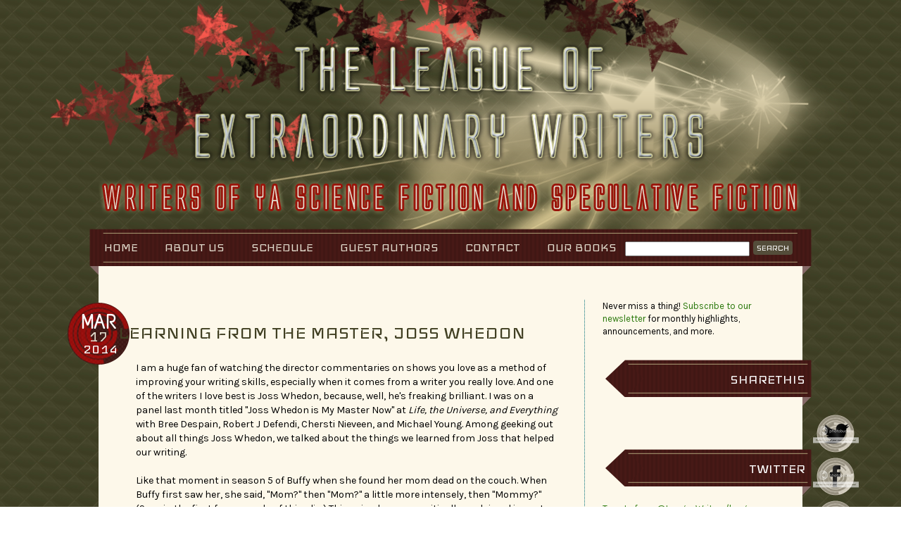

--- FILE ---
content_type: text/html; charset=UTF-8
request_url: https://leaguewriters.blogspot.com/2014/03/learning-from-master-joss-whedon.html?showComment=1396279646130
body_size: 23312
content:
<!DOCTYPE html>
<html class='v2' dir='ltr' xmlns='http://www.w3.org/1999/xhtml' xmlns:b='http://www.google.com/2005/gml/b' xmlns:data='http://www.google.com/2005/gml/data' xmlns:expr='http://www.google.com/2005/gml/expr'>
<head>
<link href='https://www.blogger.com/static/v1/widgets/4128112664-css_bundle_v2.css' rel='stylesheet' type='text/css'/>
<link href="//fonts.googleapis.com/css?family=Karla%7CText+Me+One%7CGrand+Hotel%7CIceland" rel="stylesheet" type="text/css">
<meta content='IE=EmulateIE7' http-equiv='X-UA-Compatible'/>
<meta content='width=1100' name='viewport'/>
<meta content='text/html; charset=UTF-8' http-equiv='Content-Type'/>
<meta content='blogger' name='generator'/>
<link href='https://leaguewriters.blogspot.com/favicon.ico' rel='icon' type='image/x-icon'/>
<link href='http://leaguewriters.blogspot.com/2014/03/learning-from-master-joss-whedon.html' rel='canonical'/>
<link rel="alternate" type="application/atom+xml" title="The League of Extraordinary Writers - Atom" href="https://leaguewriters.blogspot.com/feeds/posts/default" />
<link rel="alternate" type="application/rss+xml" title="The League of Extraordinary Writers - RSS" href="https://leaguewriters.blogspot.com/feeds/posts/default?alt=rss" />
<link rel="service.post" type="application/atom+xml" title="The League of Extraordinary Writers - Atom" href="https://www.blogger.com/feeds/5468546013884694910/posts/default" />

<link rel="alternate" type="application/atom+xml" title="The League of Extraordinary Writers - Atom" href="https://leaguewriters.blogspot.com/feeds/4351175196993354881/comments/default" />
<!--Can't find substitution for tag [blog.ieCssRetrofitLinks]-->
<link href='https://i.ytimg.com/vi/seBtD1l4w8Y/hqdefault.jpg' rel='image_src'/>
<meta content='http://leaguewriters.blogspot.com/2014/03/learning-from-master-joss-whedon.html' property='og:url'/>
<meta content='Learning from the master, Joss Whedon' property='og:title'/>
<meta content='I am a huge fan of watching the director commentaries on shows you love as a method of improving your writing skills, especially when it com...' property='og:description'/>
<meta content='https://lh3.googleusercontent.com/blogger_img_proxy/AEn0k_shzEJklGXDkwDYX-GbqQCsW6wRmA7v71xiC0Nlq1UiwKmeif08QKWWqqfE6LX8YHEdnDlPgJcRU1B_BhFWWspOughCrZ8w4HCvfj-O4WdG0Ss85Q=w1200-h630-n-k-no-nu' property='og:image'/>
<title>The League of Extraordinary Writers: Learning from the master, Joss Whedon</title>
<meta content='' name='description'/>
<style type='text/css'>@font-face{font-family:'Sue Ellen Francisco';font-style:normal;font-weight:400;font-display:swap;src:url(//fonts.gstatic.com/s/sueellenfrancisco/v22/wXK3E20CsoJ9j1DDkjHcQ5ZL8xRaxru9no1P3g.ttf)format('truetype');}</style>
<style id='page-skin-1' type='text/css'><!--
/*
-----------------------------------------------
Blogger Template Style
Name:         The League of Extraordinary Writers
Date:           December 2012
Designer:   Hafsah
URL:           www.iceydesigns.com
----------------------------------------------- */
/* Variable definitions
====================
<Group description="Blog Description" selector=".header .description">
<Variable name="description.text.color" description="Description Color" type="color"
default="#777777" />
</Group>
<Group description="Tabs Background" selector=".tabs-outer .PageList">
<Variable name="tabs.background.color" description="Background Color" type="color" default="#f5f5f5"/>
<Variable name="tabs.selected.background.color" description="Selected Color" type="color" default="#eeeeee"/>
</Group>
<Group description="Post Title" selector="h3.post-title, .comments h4">
<Variable name="post.title.font" description="Font" type="font"
default="normal normal 22px Arial, Tahoma, Helvetica, FreeSans, sans-serif"/>
</Group>
<Group description="Date Header" selector=".date-header">
<Variable name="date.header.color" description="Text Color" type="color"
default="#000"/>
<Variable name="date.header.background.color" description="Background Color" type="color"
default="transparent"/>
</Group>
<Group description="Post Footer" selector=".post-footer">
<Variable name="post.footer.text.color" description="Text Color" type="color" default="#666666"/>
<Variable name="post.footer.background.color" description="Background Color" type="color"
default="#f9f9f9"/>
<Variable name="post.footer.border.color" description="Shadow Color" type="color" default="#eeeeee"/>
</Group>
<Group description="Gadgets" selector="h2">
<Variable name="widget.title.font" description="Title Font" type="font"
default="normal bold 11px Arial, Tahoma, Helvetica, FreeSans, sans-serif"/>
<Variable name="widget.title.text.color" description="Title Color" type="color" default="#000000"/>
<Variable name="widget.alternate.text.color" description="Alternate Color" type="color" default="#999999"/>
</Group>
<Group description="Images" selector=".main-inner">
<Variable name="image.background.color" description="Background Color" type="color" default="#ffffff"/>
<Variable name="image.border.color" description="Border Color" type="color" default="#eeeeee"/>
<Variable name="image.text.color" description="Caption Text Color" type="color" default="#000"/>
</Group>
<Group description="Accents" selector=".content-inner">
<Variable name="body.rule.color" description="Separator Line Color" type="color" default="#eeeeee"/>
<Variable name="tabs.border.color" description="Tabs Border Color" type="color" default="transparent"/>
</Group>
<Variable name="content.background.color.selector" description="Content Background Color Selector" type="string" default=".content-inner"/>
<Variable name="content.padding" description="Content Padding" type="length" default="10px"/>
<Variable name="content.padding.horizontal" description="Content Horizontal Padding" type="length" default="10px"/>
<Variable name="content.shadow.spread" description="Content Shadow Spread" type="length" default="40px"/>
<Variable name="content.shadow.spread.webkit" description="Content Shadow Spread (WebKit)" type="length" default="5px"/>
<Variable name="content.shadow.spread.ie" description="Content Shadow Spread (IE)" type="length" default="10px"/>
<Variable name="main.border.width" description="Main Border Width" type="length" default="0"/>
<Variable name="header.background.gradient" description="Header Gradient" type="url" default="none"/>
<Variable name="header.shadow.offset.left" description="Header Shadow Offset Left" type="length" default="-1px"/>
<Variable name="header.shadow.offset.top" description="Header Shadow Offset Top" type="length" default="-1px"/>
<Variable name="header.shadow.spread" description="Header Shadow Spread" type="length" default="1px"/>
<Variable name="header.padding" description="Header Padding" type="length" default="0"/>
<Variable name="header.border.size" description="Header Border Size" type="length" default="1px"/>
<Variable name="header.bottom.border.size" description="Header Bottom Border Size" type="length" default="1px"/>
<Variable name="header.border.horizontalsize" description="Header Horizontal Border Size" type="length" default="0"/>
<Variable name="description.text.size" description="Description Text Size" type="string" default="140%"/>
<Variable name="tabs.margin.top" description="Tabs Margin Top" type="length" default="0" />
<Variable name="tabs.margin.side" description="Tabs Side Margin" type="length" default="30px" />
<Variable name="tabs.background.gradient" description="Tabs Background Gradient" type="url"
default="url(http://www.blogblog.com/1kt/simple/gradients_light.png)"/>
<Variable name="tabs.border.width" description="Tabs Border Width" type="length" default="1px"/>
<Variable name="tabs.bevel.border.width" description="Tabs Bevel Border Width" type="length" default="1px"/>
<Variable name="date.header.padding" description="Date Header Padding" type="string" default="inherit"/>
<Variable name="date.header.letterspacing" description="Date Header Letter Spacing" type="string" default="inherit"/>
<Variable name="date.header.margin" description="Date Header Margin" type="string" default="inherit"/>
<Variable name="post.margin.bottom" description="Post Bottom Margin" type="length" default="25px"/>
<Variable name="image.border.small.size" description="Image Border Small Size" type="length" default="2px"/>
<Variable name="image.border.large.size" description="Image Border Large Size" type="length" default="5px"/>
<Variable name="page.width.selector" description="Page Width Selector" type="string" default=".region-inner"/>
<Variable name="page.width" description="Page Width" type="string" default="auto"/>
<Variable name="main.section.margin" description="Main Section Margin" type="length" default="15px"/>
<Variable name="main.padding" description="Main Padding" type="length" default="15px"/>
<Variable name="main.padding.top" description="Main Padding Top" type="length" default="30px"/>
<Variable name="main.padding.bottom" description="Main Padding Bottom" type="length" default="30px"/>
<Variable name="footer.bevel" description="Bevel border length of footer" type="length" default="0"/>
<Variable name="mobile.background.overlay" description="Mobile Background Overlay" type="string"
default="transparent none repeat scroll top left"/>
<Variable name="mobile.background.size" description="Mobile Background Size" type="string" default="auto"/>
<Variable name="mobile.button.color" description="Mobile Button Color" type="color" default="#ffffff" />
<Variable name="startSide" description="Side where text starts in blog language" type="automatic" default="left"/>
<Variable name="endSide" description="Side where text ends in blog language" type="automatic" default="right"/>
*/
/* CONTENT
----------------------------------------------- */
body {
font-family: 'Karla', sans-serif;
font-size: 13px;
color: #000000;
background: url(https://blogger.googleusercontent.com/img/b/R29vZ2xl/AVvXsEiSehWaKZl7V2lskGIhSKAFB7jz09kPNp32nhm47BedggP25-bybyMcpBr3pS-q1Co1PNBfGF91ltn2-is601ZfoFV5Vp0IeQvngGe4iKnqW2VTQgLhverKdgVYOcYUIqBrp2F8L_3YPBY/s1600/bg-layer.png) no-repeat top center;
}
html {
background: url(https://blogger.googleusercontent.com/img/b/R29vZ2xl/AVvXsEhRt8HJDSl4nx0MHXefswbYtrA_aJMNtFlU6n4hiQELXfF6K-KlVxGzFE2LcF6VuV8WSSlirRrN-SGg1J-c_BRyc0_5dueXdWBJULhOlsmyv1jdtbDREi6Q5ca-6oEwyDNw5_GDvgY1NiE/s1600/diamond-bg.jpg) repeat;
}
html body .region-inner {
min-width: 0;
max-width: 100%;
width: auto;
}
a:link {
text-decoration:none;
color: #2a780b;
}
a:visited {
text-decoration:none;
color: #2a780b;
}
a:hover {
text-decoration:underline;
color: #841111;
}
.header {
width: 1000px;
}
.content-inner {
background: #fdf8ea;
padding: 10px 40px;
width: 920px;
}
.footer-inner {
background: #fdf8ea;
background-position: bottom;
width: 1000px;
}
.footer-outer {
background: #fdf8ea;
background-repeat: no-repeat;
background-position: 0px bottom;
border-bottom: 3px solid #471916;
padding-bottom: 78px;
width: 1000px;
}
.body-fauxcolumn-outer .fauxcolumn-inner {
background: transparent repeat scroll top left;
_background-image: none;
}
.body-fauxcolumn-outer .cap-top {
position: absolute;
z-index: 1;
height: 400px;
width: 100%;
background: transparent;
}
.body-fauxcolumn-outer .cap-top .cap-left {
width: 100%;
background: transparent repeat-x scroll top left;
_background-image: none;
}
.content-outer {
-moz-box-shadow: 0 0 0 rgba(0, 0, 0, .15);
-webkit-box-shadow: 0 0 0 rgba(0, 0, 0, .15);
-goog-ms-box-shadow: 0 0 0 #333333;
box-shadow: 0 0 0 rgba(0, 0, 0, .15);
margin-bottom: 1px;
}
#navbar {
height: 0px;
visibility: hidden;
display: none;
}
/* HEADER
----------------------------------------------- */
.header-outer {
background: none;
background-position: left top;
margin: 0 0 0 0px;
width: 1000px;
}
#header-inner {
padding-top: 50px;
padding-bottom: 15px;
}
.header-inner .Header .descriptionwrapper {
padding: 0 0;
}
/* NAVIGATION & SEARCH
----------------------------------------------- */
.tabs-inner .section:first-child {
border-top: none;
}
.tabs-inner .section:first-child ul {
margin-top: -1px;
border-top: none;
border-left: none;
border-right: none;
}
.tabs-inner .widget ul {
background: none;
border-bottom: none;
margin-top: 0;
margin-left: -30px;
margin-right: -30px;
overflow: visible;
}
.tabs-inner .widget li:first-child a {
border-left: none;
}
.tabs-inner .widget li a {
display: inline-block;
padding-top: 14px;
font-family: 'Iceland', cursive;
font-size: 21px;
font-weight: normal;
text-transform: uppercase;
color: #e3ddce;
}
.tabs-inner .widget li.selected a {
color: #e3ddce;
background-color: none;
text-decoration: none;
}
.tabs-inner .widget li a:hover {
color: #ada078;
}
.tabs .widget li, .tabs .widget li {
float:none;
display:inline;
margin-right: 15px;
background: none;
padding: 10px 10px 13px 10px;
}
.tabs .widget li:last-child {
background: none;
}
.PageList {
text-align: left !important;
background: none;
}
.PageList li {
display:inline !important;
}
.menubar {
background: url(https://blogger.googleusercontent.com/img/b/R29vZ2xl/AVvXsEjkUlXpBrs3hiPNDTdwkpBbqJYQ9CN-Da3s0axdfv-phLsTy55NPgiDRnOue_Dk0Q0lnmWIstrwbTGozsv0SFASGDdn7Gug2CemmoMhS1w0HnFKiikLG3GkkvuG-LYbSEPhPXm-FHRz17U/s1600/navi.png) no-repeat;
width: 1030px;
margin-left:-70px;
height: 66px;
margin-top:-13px;
padding-left: 28px;
*padding-left: 40px;
_padding-left: 40px;
padding-left: 40px\9;
}
.subbtn {
color: #fff;
vertical-align: middle;
font-family: 'Iceland', cursive;
text-transform:uppercase;
font-size: 15px;
margin: -3px 15px 2px 5px;
padding: 3px 5px;
background: #544d3a;
border-radius: 4px;
-moz-border-radius: 4px;
border: 0;
}
.IDSearch {
margin-right: 27px;
margin-left: -65px;
margin-top: 15px;
float: right;
*margin-top: 15px;
_margin-top: 15px;
margin-top: 15px\9;
}
/* COLUMNS
----------------------------------------------- */
.main-outer {
border-top: 0 solid transparent;
}
.fauxcolumn-left-outer .fauxcolumn-inner {
border-right: 1px solid transparent;
}
.fauxcolumn-right-outer .fauxcolumn-inner {
border-left: 1px solid transparent;
}
/* HEADINGS
----------------------------------------------- */
h2 {
margin: 0 0 1em 0;
text-transform: none;
font-family: 'Karla', sans-serif;
text-transform: none;
font-size: 25px;
font-weight: normal;
color: #544d3a;
}
/* WIDGETS AND SIDEBAR
----------------------------------------------- */
.widget .zippy {
color: #999999;
text-shadow: 2px 2px 1px rgba(0, 0, 0, .1);
}
.widget .popular-posts ul {
list-style: none;
}
.sidebar h2 {
padding-top: 13px;
color: #fff;
font-family: 'Iceland', cursive;
text-transform: uppercase;
font-size: 23px;
text-align: right;
margin-bottom: 10px;
padding-right: 19px;
background: url(https://blogger.googleusercontent.com/img/b/R29vZ2xl/AVvXsEiMW9on3Cvdi7_g_gX4JX36oh7RGQcshEguR0lIKSAg16APerSKHYicbEwLMAGiN4p5sKjFzXxPDhtNQmAQDkR4ZfAC6BUw0IPiQOj7_llzGvK7ejr-YorfOjNoW0jYuxsx46anbUQ-Jb4/s1600/sidebar.png) no-repeat center;
width: 300px;
height: 54px;
margin-left: -12px;
}
.sidebar {
margin-left: 5px;
padding-left: 25px;
margin-right: -25px;
background: none;
text-align: left;
border-left: 1px dotted #06737c;
}
/* DATE & MISC
----------------------------------------------- */
.date {
color: #000;
font-family: 'Iceland', cursive;
text-transform: lowercase;
letter-spacing: 0.3px;
width: 75px;
height: 50px;
float: left;
padding: 41px 0 0 13px;
margin: -23px 8px 0 -97px;
background: url(https://blogger.googleusercontent.com/img/b/R29vZ2xl/AVvXsEgBcx8v7w1qG0c_5I95QciIR1ZigCZp0WQnG3fmi0stz9ZOqbarYmOX1bGcSbaKUVFuoRv-H1pDw5Qapk3PIllfZzK3vpzfpxI_3SfAiTDlKeUrV1giJDEgADtupEjk4V_OrSesvUCDxrw/s1600/date.png);
*padding-top: 41px;
_padding-top: 41px;
padding-top: 43px\9;
}
.date_day {
font-size: 25px;
display: block;
letter-spacing: -0.5px;
margin: -15px 3px 0 18px;
*margin-top: -15px;
_margin-top: -15px;
margin-top: -15px\9;
color: #e3ddce;
float: left;
}
.date_month {
font-family: 'Text Me One', sans-serif;
font-weight: bold;
text-transform: uppercase;
font-size: 27px;
color: #fff;
display: block;
float: left;
margin: -30px 4px 0 7px;
*margin-top: -35px;
_margin-top: -35px;
margin-top: -35px\9;
}
.date_year {
font-size: 23px;
float: left;
margin: -16px 3px 0 9px;
color: #fff;
}
.social {
float: right;
margin: 90px -30px -5px 0;
}
/* POSTS
----------------------------------------------- */
.main-inner {
padding-top: 35px;
padding-bottom: 65px;
}
.main-inner .column-center-inner {
padding: 0 0;
}
.main-inner .column-center-inner .section {
margin: 0 1em;
}
.post {
margin: 0 0 45px 0;
}
.post-body {
font-size: 110%;
line-height: 1.4;
position: relative;
}
.post-body img, .post-body .tr-caption-container, .Profile img, .Image img,
.BlogList .item-thumbnail img {
padding: 2px;
background: transparent;
border: 0px solid transparent;
}
.post-body img, .post-body .tr-caption-container {
padding: 5px;
}
.post-body .tr-caption-container {
color: #000000;
}
.post-body .tr-caption-container img {
padding: 0;
background: transparent;
border: none;
-moz-box-shadow: 0 0 0 rgba(0, 0, 0, .1);
-webkit-box-shadow: 0 0 0 rgba(0, 0, 0, .1);
box-shadow: 0 0 0 rgba(0, 0, 0, .1);
}
.post-header {
margin: 0 0 1.5em;
line-height: 1.6;
font-size: 90%;
}
blockquote {
width: 450px;
color: #fff;
font-size: 15px;
font-family: 'Karla', sans-serif;
background: url(https://blogger.googleusercontent.com/img/b/R29vZ2xl/AVvXsEho7YW3fm-smAX4fyWOxw07knS2kweCZyoDpXzxptjpmuadecL8i3r6dn8kwz4GZC21deL-RzMWakcSMrwulZZg2gAgO9sdAx6zdCzh-279xXSC2FS94riSNNE-Mon7y9YEPUJlNXnFzqk/s1600/bq-tile.jpg) repeat;
border: 5px solid #544d3a;
padding: 30px 10px 20px 20px;
}
.post-title {
text-align:left;
color: #403f22;
font-family: 'Iceland', cursive;
font-size: 32px;
font-weight: normal;
margin-left: -25px;
text-transform: uppercase;
}
.post-title a:link {color: #403f22}
.post-title a:visited {color: #403f22}
.post-title a:hover {color: #471916}
.post-share-buttons {
float: right;
margin: 0px 0 10px 0;
}
.post-footer {
color: #000;
line-height: 18px;
padding: 10px;
background: #ada078;
margin-top: 15px;
font-size: 12px;
}
.post-footer a:link {color: #471916;
font-weight: bold;}
.post-footer  a:visited {color: #471916;
font-weight: bold;}
.post-footer a:hover {color: #403f22;
font-weight: bold;}
#comments .comment-author {
padding-top: 1.5em;
border-top: 1px solid transparent;
background-position: 0 1.5em;
}
#comments .comment-author:first-child {
padding-top: 0;
border-top: none;
}
.avatar-image-container {
margin: .2em 0 0;
}
#comments .avatar-image-container img {
border: 1px solid transparent;
}
/* COMMENTS
----------------------------------------------- */
.comments h4 {
color: #544d3a;
font-family: 'Karla', sans-serif;
text-transform: none;
font-size: 25px;
font-weight: normal;
margin: .75em 0 0;
}
.comments .comments-content .icon.blog-author {
background-repeat: no-repeat;
background-image: url([data-uri]);
}
.comments .comments-content .loadmore a {
border-top: 1px solid #aa5427;
border-bottom: 1px solid #aa5427;
}
.comments .comment-thread.inline-thread {
background-color: #fbf2a7;
}
.comments .continue {
border-top: 2px solid #aa5427;
}
/* ACCENTS
---------------------------------------------- */
.section-columns td.columns-cell {
border-left: 1px solid transparent;
}
.blog-pager {
background: transparent;
}
.blog-pager-older-link, .home-link,
.blog-pager-newer-link {
background-color: transparent;
padding: 5px;
}
.footer-outer {
border-top: 0px;
}
/* MOBILE
----------------------------------------------- */
body.mobile  {
background-size: auto;
}
.mobile .body-fauxcolumn-outer {
background: transparent none repeat scroll top left;
}
.mobile .body-fauxcolumn-outer .cap-top {
background-size: 100% auto;
}
.mobile .content-outer {
-webkit-box-shadow: 0 0 3px rgba(0, 0, 0, .15);
box-shadow: 0 0 3px rgba(0, 0, 0, .15);
padding: 0 0;
}
body.mobile .AdSense {
margin: 0 -0;
}
.mobile .tabs-inner .widget ul {
margin-left: 0;
margin-right: 0;
}
.mobile .post {
margin: 0;
}
.mobile .main-inner .column-center-inner .section {
margin: 0;
}
.mobile .date-header span {
padding: 0.1em 10px;
margin: 0 -10px;
}
.mobile h3.post-title {
margin: 0;
}
.mobile .blog-pager {
background: transparent none no-repeat scroll top center;
}
.mobile .footer-outer {
border-top: none;
}
.mobile .main-inner, .mobile .footer-inner {
background-color: transparent;
}
.mobile-index-contents {
color: #000;
}
.mobile-link-button {
background-color: #000;
}
.mobile-link-button a:link, .mobile-link-button a:visited {
color: #ffffff;
}
.mobile .tabs-inner .section:first-child {
border-top: none;
}

--></style>
<style id='template-skin-1' type='text/css'><!--
body {
min-width: 1000px;
}
.content-outer, .content-fauxcolumn-outer, .region-inner {
min-width: 1000px;
max-width: 1000px;
_width: 1000px;
}
.main-inner .columns {
padding-left: 0px;
padding-right: 290px;
}
.main-inner .fauxcolumn-center-outer {
left: 0px;
right: 290px;
/* IE6 does not respect left and right together */
_width: expression(this.parentNode.offsetWidth -
parseInt("0px") -
parseInt("290px") + 'px');
}
.main-inner .fauxcolumn-left-outer {
width: 0px;
}
.main-inner .fauxcolumn-right-outer {
width: 290px;
}
.main-inner .column-left-outer {
width: 0px;
right: 100%;
margin-left: -0px;
}
.main-inner .column-right-outer {
width: 290px;
margin-right: -290px;
}
#layout {
min-width: 0;
}
#layout .content-outer {
min-width: 0;
width: 800px;
}
#layout .region-inner {
min-width: 0;
width: auto;
}
--></style>
<link href='https://www.blogger.com/dyn-css/authorization.css?targetBlogID=5468546013884694910&amp;zx=9c9b2bfd-5fca-4a51-8974-334d92596219' media='none' onload='if(media!=&#39;all&#39;)media=&#39;all&#39;' rel='stylesheet'/><noscript><link href='https://www.blogger.com/dyn-css/authorization.css?targetBlogID=5468546013884694910&amp;zx=9c9b2bfd-5fca-4a51-8974-334d92596219' rel='stylesheet'/></noscript>
<meta name='google-adsense-platform-account' content='ca-host-pub-1556223355139109'/>
<meta name='google-adsense-platform-domain' content='blogspot.com'/>

</head>
<body class='loading'>
<script>
function replace_date (d){
var da = d.split(' ');
month = "<span class='date_month'>"+da[1].slice(0,3)+"</span>";
day = "<span class='date_day'>"+da[0]+"</span>";
year = "<span class='date_year'>"+da[2]+"</span>";
  document.write(month+day+year);
}
</script>
<div class='body-fauxcolumns'>
<div class='fauxcolumn-outer body-fauxcolumn-outer'>
<div class='cap-top'>
<div class='cap-left'></div>
<div class='cap-right'></div>
</div>
<div class='fauxborder-left'>
<div class='fauxborder-right'></div>
<div class='fauxcolumn-inner'>
</div>
</div>
<div class='cap-bottom'>
<div class='cap-left'></div>
<div class='cap-right'></div>
</div>
</div>
</div>
<div class='content'>
<div class='content-fauxcolumns'>
<div class='fauxcolumn-outer content-fauxcolumn-outer'>
<div class='cap-top'>
<div class='cap-left'></div>
<div class='cap-right'></div>
</div>
<div class='fauxborder-left'>
<div class='fauxborder-right'></div>
<div class='fauxcolumn-inner'>
</div>
</div>
<div class='cap-bottom'>
<div class='cap-left'></div>
<div class='cap-right'></div>
</div>
</div>
</div>
<div class='content-outer'>
<header>
<div class='header-outer'>
<div class='header-cap-top cap-top'>
<div class='cap-left'></div>
<div class='cap-right'></div>
</div>
<div class='fauxborder-left header-fauxborder-left'>
<div class='fauxborder-right header-fauxborder-right'></div>
<div class='region-inner header-inner'>
<div class='header section' id='header'><div class='widget Header' data-version='1' id='Header1'>
<div id='header-inner'>
<a href='https://leaguewriters.blogspot.com/' style='display: block'>
<img alt='The League of Extraordinary Writers' height='263px; ' id='Header1_headerimg' src='https://blogger.googleusercontent.com/img/b/R29vZ2xl/AVvXsEjMRS5rfI0EPsULOmHrLjzCCe42WhnDf5jkvJTyWvPXuo7qPD0y8rdu9Fmj_f5af6EmumF_kBtua1YQUdtWTda1plOvfpTL8kcTzHkTDj3Nn1dnVbkRtC2KMRI07fjqO1YtCf73AxAQi04/s1600/header2.png' style='display: block' width='1000px; '/>
</a>
</div>
</div></div>
</div>
</div>
<div class='header-cap-bottom cap-bottom'>
<div class='cap-left'></div>
<div class='cap-right'></div>
</div>
</div>
</header>
<div class='content-cap-top cap-top'>
<div class='cap-left'></div>
<div class='cap-right'></div>
</div>
<div class='fauxborder-left content-fauxborder-left'>
<div class='fauxborder-right content-fauxborder-right'></div>
<div class='content-inner'>
<div class='tabs-outer'>
<div class='tabs-cap-top cap-top'>
<div class='cap-left'></div>
<div class='cap-right'></div>
</div>
<div class='fauxborder-left tabs-fauxborder-left'>
<div class='fauxborder-right tabs-fauxborder-right'></div>
<div class='region-inner tabs-inner'>
<div class='menubar'>
<div class='tabs section' id='crosscol'><div class='widget PageList' data-version='1' id='PageList2'>
<h2>Pages</h2>
<div class='widget-content'>
<div class='IDSearch'><form action='/search' id='searchthis' method='get'>
<input id='searchbox' name='q' size='20' type='text'/><input class='subbtn' id='searchbutton' type='submit' value='Search'/>
</form>
</div>
<ul>
<li><a href='https://leaguewriters.blogspot.com/'>Home</a></li>
<li><a href='https://leaguewriters.blogspot.com/p/about-us.html'>About Us</a></li>
<li><a href='https://leaguewriters.blogspot.com/p/schedule.html'>Schedule</a></li>
<li><a href='https://leaguewriters.blogspot.com/p/guest-authors.html'>Guest Authors</a></li>
<li><a href='https://leaguewriters.blogspot.com/p/contact.html'>Contact</a></li>
<li><a href='https://leaguewriters.blogspot.com/p/our-books.html'>Our Books</a></li>
</ul>
<div class='clear'></div>
</div>
</div></div>
<div class='tabs no-items section' id='crosscol-overflow'></div>
</div>
</div>
</div>
<div class='tabs-cap-bottom cap-bottom'>
<div class='cap-left'></div>
<div class='cap-right'></div>
</div>
</div>
<div class='main-outer'>
<div class='main-cap-top cap-top'>
<div class='cap-left'></div>
<div class='cap-right'></div>
</div>
<div class='fauxborder-left main-fauxborder-left'>
<div class='fauxborder-right main-fauxborder-right'></div>
<div class='region-inner main-inner'>
<div class='columns fauxcolumns'>
<div class='fauxcolumn-outer fauxcolumn-center-outer'>
<div class='cap-top'>
<div class='cap-left'></div>
<div class='cap-right'></div>
</div>
<div class='fauxborder-left'>
<div class='fauxborder-right'></div>
<div class='fauxcolumn-inner'>
</div>
</div>
<div class='cap-bottom'>
<div class='cap-left'></div>
<div class='cap-right'></div>
</div>
</div>
<div class='fauxcolumn-outer fauxcolumn-left-outer'>
<div class='cap-top'>
<div class='cap-left'></div>
<div class='cap-right'></div>
</div>
<div class='fauxborder-left'>
<div class='fauxborder-right'></div>
<div class='fauxcolumn-inner'>
</div>
</div>
<div class='cap-bottom'>
<div class='cap-left'></div>
<div class='cap-right'></div>
</div>
</div>
<div class='fauxcolumn-outer fauxcolumn-right-outer'>
<div class='cap-top'>
<div class='cap-left'></div>
<div class='cap-right'></div>
</div>
<div class='fauxborder-left'>
<div class='fauxborder-right'></div>
<div class='fauxcolumn-inner'>
</div>
</div>
<div class='cap-bottom'>
<div class='cap-left'></div>
<div class='cap-right'></div>
</div>
</div>
<!-- corrects IE6 width calculation -->
<div class='columns-inner'>
<div class='column-center-outer'>
<div class='column-center-inner'>
<div class='main section' id='main'><div class='widget Blog' data-version='1' id='Blog1'>
<div class='blog-posts hfeed'>
<!--Can't find substitution for tag [defaultAdStart]-->

          <div class="date-outer">
        
<h2 class='date-header'><span><div class='date'>
<script>replace_date('17 March 2014');</script>
</div></span></h2>

          <div class="date-posts">
        
<div class='post-outer'>
<div class='post hentry'>
<a name='4351175196993354881'></a>
<h3 class='post-title entry-title'>
Learning from the master, Joss Whedon
</h3>
<div class='post-header'>
<div class='post-header-line-1'></div>
</div>
<div class='post-body entry-content' id='post-body-4351175196993354881'>
I am a huge fan of watching the director commentaries on shows you love as a method of improving your writing skills, especially when it comes from a writer you really love. And one of the writers I love best is Joss Whedon, because, well, he's freaking brilliant. I was on a panel last month titled "Joss Whedon is My Master Now" at <i>Life, the Universe, and Everything</i> with Bree Despain, Robert J Defendi, Chersti Nieveen, and Michael Young. Among geeking out about all things Joss Whedon, we talked about the things we learned from Joss that helped our writing.<br />
<br />
Like that moment in season 5 of Buffy when she found her mom dead on the couch. When Buffy first saw her, she said, "Mom?" then "Mom?" a little more intensely, then "Mommy?" (Seen in the first few seconds of this clip.) This episode was so critically acclaimed in part because the reactions were so real. No matter how old you are, when you lose a parent, you become a kid again. It's a great example of how to write death scenes well, when the character who dies is one that the main character was very close to.<br />
<br />
&nbsp;
<iframe allowfullscreen="" frameborder="0" height="338" src="//www.youtube.com/embed/seBtD1l4w8Y" width="600"></iframe>


<br />
<br />
When Captain Mal was introduced in the pilot episode of Firefly, he was being... well, the Mal that aims to misbehave. And as a viewer, we weren't quite sure if he was the guy we were supposed to root for. I mean, was he even a good guy? He was just off thieving, after all. Then being ornery toward his crew.<br />
<br />
Then Kaylee, the heart of the ship, gives him a kiss and says "I love my captain." And since she is who she is, and if she says that the captain is someone you should love, we immediately believe that we should. That's the beauty of supporting characters-- since they know your main character the best, we believe them when they say awesome things about them. Things you can't get across so effectively any other way.<br />
<br />
<div class="separator" style="clear: both; text-align: center;">
<a href="https://blogger.googleusercontent.com/img/b/R29vZ2xl/AVvXsEhB6yKICrhtb4V2Mm8BEi76fDINpke4ZLFjqNzJKjd2RQT0g54PmBNY7S9VQSfY1uKtOcESP3l-3qb3p9MaV2XWGn42MOaHFF8LBrCVPGW4vW_konlf5JNrDIp3dlQQfPwPid-i1tatG3E7/s1600/2.gif" imageanchor="1" style="margin-left: 1em; margin-right: 1em;"><img border="0" src="https://blogger.googleusercontent.com/img/b/R29vZ2xl/AVvXsEhB6yKICrhtb4V2Mm8BEi76fDINpke4ZLFjqNzJKjd2RQT0g54PmBNY7S9VQSfY1uKtOcESP3l-3qb3p9MaV2XWGn42MOaHFF8LBrCVPGW4vW_konlf5JNrDIp3dlQQfPwPid-i1tatG3E7/s1600/2.gif" /></a></div>
<br />
One of the best (and most painful!) pieces of advice I've ever heard came from the commentary of Angel, the episode in season 3 called <i>Waiting in the Wings</i>. The episode's conception came when Joss learned that Amy Acker (Fred) was classically trained in ballet. He wrote an entire episode about the ballet with this in mind, knowing that he wanted Wesley (Alexis Denisof), who was in love with Fred, to fall asleep during the ballet, and to dream about the two of them on the stage, doing their own ballet. They filmed the scene, and it was HILARIOUS. They were both in leotards and Fred was dancing beautifully, and Wesley was, well.... not. It was a fantastic scene.<br />
<br />
<table align="center" cellpadding="0" cellspacing="0" class="tr-caption-container" style="margin-left: auto; margin-right: auto; text-align: center;"><tbody>
<tr><td style="text-align: center;"><a href="https://blogger.googleusercontent.com/img/b/R29vZ2xl/AVvXsEjkjpizJTEOXkRsff0Rkx_l4aNBgXoxfcSGKPlJrZg4uf62XhLqvhG6FX-z3H7d59O8a3CKkiYZc_CFLQX-bg5DPhok_RFHF97mRIp3QDM9YgZQ9cReMg_WIEsTLD61OeahIEAZ35aWSqcO/s1600/2.jpg" imageanchor="1" style="margin-left: auto; margin-right: auto;"><img border="0" height="317" src="https://blogger.googleusercontent.com/img/b/R29vZ2xl/AVvXsEjkjpizJTEOXkRsff0Rkx_l4aNBgXoxfcSGKPlJrZg4uf62XhLqvhG6FX-z3H7d59O8a3CKkiYZc_CFLQX-bg5DPhok_RFHF97mRIp3QDM9YgZQ9cReMg_WIEsTLD61OeahIEAZ35aWSqcO/s1600/2.jpg" width="320" /></a></td></tr>
<tr><td class="tr-caption" style="text-align: center;">Joss (left), Alexis (middle), Amy (right). photo credit: <a href="http://www.flickr.com/photos/the2scoops/7962916610/">the2scoops</a> via <a href="http://photopin.com/">photopin</a> <a href="http://creativecommons.org/licenses/by-nc-sa/2.0/">cc</a></td></tr>
</tbody></table>
Then, in editing, Joss realized that the episode just wasn't working. Something was wrong, and he just couldn't seem to fix it. Then he remembered some advice he got once-- <b>If something isn't working, remove your favorite part</b>.<br />
<br />
Ouch. <br />
<br />
Remove your favorite part. <i>Ouch, ouch, ouch.&nbsp;</i><br />
<br />
Of course, the scene with Fred and Wesley doing ballet together was his favorite part. It was, after all, what inspired the entire episode. But he took it out, and then was able to make the changes needed for the episode to work. He said that too often, we try to bend the plot to the scene we're in love with, when that's not what the story needs. And when we are so in love with a certain part, it makes it more difficult to see what needs to change.<br />
<br />
Excellent advice, Mr. Whedon. Painful, but excellent.<br />
<br />
If you're a Joss Whedon fan, what episode / scene did you learn the most from? Or if you've watched any other great commentaries, who do you think you've learned the most from?<br />
<br />
<div class="separator" style="clear: both; text-align: center;">
<a href="http://peggyeddleman.com/pe/" imageanchor="1" style="margin-left: 1em; margin-right: 1em;"><img border="0" src="https://blogger.googleusercontent.com/img/b/R29vZ2xl/AVvXsEio_1q2SWLnFwp-GB5DSG6U9ZlZpgTfJOVbSkGOoF6Z3vzyNonvPZwdfSgtuk8u48Ux3avuFhGEaqfTuNWNbkrBMZz3xM2vpuIPxfrcvwRj9nLzEONaO4njipUBsuw5-HfNFzT41G6hsh55/s1600/peddleman-sigfile.jpg" /></a></div>
<br />
<br />
<a href="http://creativecommons.org/licenses/by-nc-sa/2.0/"></a>
<div style='clear: both;'></div>
</div>
<div class='post-footer'>
<div class='post-footer-line post-footer-line-1'><span class='post-author vcard'>
Posted by
<span class='fn'>
<a href='https://www.blogger.com/profile/10241451940725996650' rel='author' title='author profile'>
Peggy Eddleman
</a>
</span>
</span>
<span class='post-timestamp'>
at
<a class='timestamp-link' href='https://leaguewriters.blogspot.com/2014/03/learning-from-master-joss-whedon.html' rel='bookmark' title='permanent link'><abbr class='published' title='2014-03-17T05:08:00-04:00'>Monday, March 17, 2014</abbr></a>
</span>
<span class='post-comment-link'>
</span>
<span class='post-icons'>
<span class='item-control blog-admin pid-168033507'>
<a href='https://www.blogger.com/post-edit.g?blogID=5468546013884694910&postID=4351175196993354881&from=pencil' title='Edit Post'>
<img alt="" class="icon-action" height="18" src="//img2.blogblog.com/img/icon18_edit_allbkg.gif" width="18">
</a>
</span>
</span>
<div class='post-share-buttons goog-inline-block'>
<a class='goog-inline-block share-button sb-email' href='https://www.blogger.com/share-post.g?blogID=5468546013884694910&postID=4351175196993354881&target=email' target='_blank' title='Email This'><span class='share-button-link-text'>Email This</span></a><a class='goog-inline-block share-button sb-blog' href='https://www.blogger.com/share-post.g?blogID=5468546013884694910&postID=4351175196993354881&target=blog' onclick='window.open(this.href, "_blank", "height=270,width=475"); return false;' target='_blank' title='BlogThis!'><span class='share-button-link-text'>BlogThis!</span></a><a class='goog-inline-block share-button sb-twitter' href='https://www.blogger.com/share-post.g?blogID=5468546013884694910&postID=4351175196993354881&target=twitter' target='_blank' title='Share to X'><span class='share-button-link-text'>Share to X</span></a><a class='goog-inline-block share-button sb-facebook' href='https://www.blogger.com/share-post.g?blogID=5468546013884694910&postID=4351175196993354881&target=facebook' onclick='window.open(this.href, "_blank", "height=430,width=640"); return false;' target='_blank' title='Share to Facebook'><span class='share-button-link-text'>Share to Facebook</span></a>
</div>
</div>
<div class='post-footer-line post-footer-line-2'><span class='post-labels'>
Labels:
<a href='https://leaguewriters.blogspot.com/search/label/Joss%20Whedon' rel='tag'>Joss Whedon</a>,
<a href='https://leaguewriters.blogspot.com/search/label/peggy%20eddleman' rel='tag'>peggy eddleman</a>,
<a href='https://leaguewriters.blogspot.com/search/label/writing%20advice' rel='tag'>writing advice</a>,
<a href='https://leaguewriters.blogspot.com/search/label/writing%20tips' rel='tag'>writing tips</a>
</span>
</div>
<div class='author-box'>
<table bgcolor='#daa26c' cellpadding='5' height='80' width='100%'>
<tr>
<td><img align="left" alt="League" class="avatar avatar-70 photo" src="//3.bp.blogspot.com/-sC2EgBIZvaI/UOGzOie0DdI/AAAAAAAAHCs/hSN3ras00LU/s1600/league-button.png" style="padding:5px 10px 0 0" width="70"><img src="//2.bp.blogspot.com/-Bxi9OClU8Ok/UOI9XTVtmuI/AAAAAAAAHD8/jeZIMKvDV00/s1600/about-author.png"><br/>
<font color='#000' size='2pt'>The League of Extraordinary Writers is a group of debut YA authors who write science fiction and dystopian works. The ten of us have works that run the gamut of near-future mind control to far-future space travel, but they do have one thing in common: a future where the Earth we know now is twisted, gone.
      </font></td>
</tr>
</table></div>
</div>
</div>
<div class='comments' id='comments'>
<a name='comments'></a>
<h4>7 comments:</h4>
<div id='Blog1_comments-block-wrapper'>
<dl class='avatar-comment-indent' id='comments-block'>
<dt class='comment-author ' id='c757546796298230173'>
<a name='c757546796298230173'></a>
<div class="avatar-image-container avatar-stock"><span dir="ltr"><img src="//resources.blogblog.com/img/blank.gif" width="35" height="35" alt="" title="Anonymous">

</span></div>
Anonymous
said...
</dt>
<dd class='comment-body' id='Blog1_cmt-757546796298230173'>
<p>
I actually just clicked out of Netflix from watching Firefly! Talk about timing :) From the episode I just watched, I was struck by Mal&#39;s comment to Jayne: &quot;It&#39;s not about you. It&#39;s about what they need.&quot; How often we live this out. I could probably weave it into my character&#39;s reactions more. 
</p>
</dd>
<dd class='comment-footer'>
<span class='comment-timestamp'>
<a href='https://leaguewriters.blogspot.com/2014/03/learning-from-master-joss-whedon.html?showComment=1395119146948#c757546796298230173' title='comment permalink'>
March 18, 2014 at 1:05&#8239;AM
</a>
<span class='item-control blog-admin pid-1009072802'>
<a class='comment-delete' href='https://www.blogger.com/comment/delete/5468546013884694910/757546796298230173' title='Delete Comment'>
<img src='//www.blogger.com/img/icon_delete13.gif'/>
</a>
</span>
</span>
</dd>
<dt class='comment-author ' id='c5188640118672484100'>
<a name='c5188640118672484100'></a>
<div class="avatar-image-container vcard"><span dir="ltr"><a href="https://www.blogger.com/profile/11796711977284429278" target="" rel="nofollow" onclick="" class="avatar-hovercard" id="av-5188640118672484100-11796711977284429278"><img src="https://resources.blogblog.com/img/blank.gif" width="35" height="35" class="delayLoad" style="display: none;" longdesc="//blogger.googleusercontent.com/img/b/R29vZ2xl/AVvXsEg991Ok_hQrCLxOgml8Z8D7MG0VsYMzUFVwxia9D1kCGDPK0Iu_s89nV_oV7XBx0ibRbLrhv-k2IpRQOq242qqVwmyMszU9LW6DdcCIxQ1jpHSnWWCTTXTzhwbcJB9C-hQ/s45-c/1959312_10203902574342148_1135316323052154507_n.jpg" alt="" title="Taffy">

<noscript><img src="//blogger.googleusercontent.com/img/b/R29vZ2xl/AVvXsEg991Ok_hQrCLxOgml8Z8D7MG0VsYMzUFVwxia9D1kCGDPK0Iu_s89nV_oV7XBx0ibRbLrhv-k2IpRQOq242qqVwmyMszU9LW6DdcCIxQ1jpHSnWWCTTXTzhwbcJB9C-hQ/s45-c/1959312_10203902574342148_1135316323052154507_n.jpg" width="35" height="35" class="photo" alt=""></noscript></a></span></div>
<a href='https://www.blogger.com/profile/11796711977284429278' rel='nofollow'>Taffy</a>
said...
</dt>
<dd class='comment-body' id='Blog1_cmt-5188640118672484100'>
<p>
If something isn&#39;t working, remove your favorite part...<br />Thanks for the reminder, Peggy. I need to add this to my list of MUST DOs when editing.
</p>
</dd>
<dd class='comment-footer'>
<span class='comment-timestamp'>
<a href='https://leaguewriters.blogspot.com/2014/03/learning-from-master-joss-whedon.html?showComment=1395169202458#c5188640118672484100' title='comment permalink'>
March 18, 2014 at 3:00&#8239;PM
</a>
<span class='item-control blog-admin pid-205087788'>
<a class='comment-delete' href='https://www.blogger.com/comment/delete/5468546013884694910/5188640118672484100' title='Delete Comment'>
<img src='//www.blogger.com/img/icon_delete13.gif'/>
</a>
</span>
</span>
</dd>
<dt class='comment-author ' id='c8115606163355128124'>
<a name='c8115606163355128124'></a>
<div class="avatar-image-container avatar-stock"><span dir="ltr"><a href="https://www.blogger.com/profile/11905939074646828847" target="" rel="nofollow" onclick="" class="avatar-hovercard" id="av-8115606163355128124-11905939074646828847"><img src="//www.blogger.com/img/blogger_logo_round_35.png" width="35" height="35" alt="" title="Unknown">

</a></span></div>
<a href='https://www.blogger.com/profile/11905939074646828847' rel='nofollow'>Unknown</a>
said...
</dt>
<dd class='comment-body' id='Blog1_cmt-8115606163355128124'>
<p>
Very well written information. It will be supportive to anyone who utilizes it, including myself. Keep up the good work. Thanks.<a href="http://www.babeclinic.com" rel="nofollow">medical centers st lucie county</a>  <br />
</p>
</dd>
<dd class='comment-footer'>
<span class='comment-timestamp'>
<a href='https://leaguewriters.blogspot.com/2014/03/learning-from-master-joss-whedon.html?showComment=1395172729290#c8115606163355128124' title='comment permalink'>
March 18, 2014 at 3:58&#8239;PM
</a>
<span class='item-control blog-admin pid-919674124'>
<a class='comment-delete' href='https://www.blogger.com/comment/delete/5468546013884694910/8115606163355128124' title='Delete Comment'>
<img src='//www.blogger.com/img/icon_delete13.gif'/>
</a>
</span>
</span>
</dd>
<dt class='comment-author ' id='c2703678955593941055'>
<a name='c2703678955593941055'></a>
<div class="avatar-image-container vcard"><span dir="ltr"><a href="https://www.blogger.com/profile/07456235454734906531" target="" rel="nofollow" onclick="" class="avatar-hovercard" id="av-2703678955593941055-07456235454734906531"><img src="https://resources.blogblog.com/img/blank.gif" width="35" height="35" class="delayLoad" style="display: none;" longdesc="//2.bp.blogspot.com/_OYyMZnt18S8/TGuH4ypJ_iI/AAAAAAAAAAs/N39k7WJb8xU/S45-s35/galaxy%2Bbackground%2Bb.jpg" alt="" title="Reid Kemper">

<noscript><img src="//2.bp.blogspot.com/_OYyMZnt18S8/TGuH4ypJ_iI/AAAAAAAAAAs/N39k7WJb8xU/S45-s35/galaxy%2Bbackground%2Bb.jpg" width="35" height="35" class="photo" alt=""></noscript></a></span></div>
<a href='https://www.blogger.com/profile/07456235454734906531' rel='nofollow'>Reid Kemper</a>
said...
</dt>
<dd class='comment-body' id='Blog1_cmt-2703678955593941055'>
<p>
Removing your favorite part from a story is a pill hard to swallow, but I guess it makes you better in the end. By the way, I love Firefly.
</p>
</dd>
<dd class='comment-footer'>
<span class='comment-timestamp'>
<a href='https://leaguewriters.blogspot.com/2014/03/learning-from-master-joss-whedon.html?showComment=1395613090431#c2703678955593941055' title='comment permalink'>
March 23, 2014 at 6:18&#8239;PM
</a>
<span class='item-control blog-admin pid-411759825'>
<a class='comment-delete' href='https://www.blogger.com/comment/delete/5468546013884694910/2703678955593941055' title='Delete Comment'>
<img src='//www.blogger.com/img/icon_delete13.gif'/>
</a>
</span>
</span>
</dd>
<dt class='comment-author ' id='c9136578690846128883'>
<a name='c9136578690846128883'></a>
<div class="avatar-image-container avatar-stock"><span dir="ltr"><img src="//resources.blogblog.com/img/blank.gif" width="35" height="35" alt="" title="Anonymous">

</span></div>
Anonymous
said...
</dt>
<dd class='comment-body' id='Blog1_cmt-9136578690846128883'>
<p>
Those scenes were so hard to get through when the series were running and still today, they are so powerful, so moving because we care about the characters, the loss of one of their own.
</p>
</dd>
<dd class='comment-footer'>
<span class='comment-timestamp'>
<a href='https://leaguewriters.blogspot.com/2014/03/learning-from-master-joss-whedon.html?showComment=1396279646130#c9136578690846128883' title='comment permalink'>
March 31, 2014 at 11:27&#8239;AM
</a>
<span class='item-control blog-admin pid-1009072802'>
<a class='comment-delete' href='https://www.blogger.com/comment/delete/5468546013884694910/9136578690846128883' title='Delete Comment'>
<img src='//www.blogger.com/img/icon_delete13.gif'/>
</a>
</span>
</span>
</dd>
<dt class='comment-author ' id='c3171818474637245190'>
<a name='c3171818474637245190'></a>
<div class="avatar-image-container avatar-stock"><span dir="ltr"><a href="https://www.blogger.com/profile/08405954090745624532" target="" rel="nofollow" onclick="" class="avatar-hovercard" id="av-3171818474637245190-08405954090745624532"><img src="//www.blogger.com/img/blogger_logo_round_35.png" width="35" height="35" alt="" title="Unknown">

</a></span></div>
<a href='https://www.blogger.com/profile/08405954090745624532' rel='nofollow'>Unknown</a>
said...
</dt>
<dd class='comment-body' id='Blog1_cmt-3171818474637245190'>
<p>
The article must give an impression that it is intended for professional use and not for sharing stories with others without giving much thought. <a href="http://www.reviewessay.net/our-essay-review-service/mba-essay-editing-service/" rel="nofollow">check it</a>
</p>
</dd>
<dd class='comment-footer'>
<span class='comment-timestamp'>
<a href='https://leaguewriters.blogspot.com/2014/03/learning-from-master-joss-whedon.html?showComment=1500224568633#c3171818474637245190' title='comment permalink'>
July 16, 2017 at 1:02&#8239;PM
</a>
<span class='item-control blog-admin pid-406959134'>
<a class='comment-delete' href='https://www.blogger.com/comment/delete/5468546013884694910/3171818474637245190' title='Delete Comment'>
<img src='//www.blogger.com/img/icon_delete13.gif'/>
</a>
</span>
</span>
</dd>
<dt class='comment-author ' id='c7552149043275564121'>
<a name='c7552149043275564121'></a>
<div class="avatar-image-container avatar-stock"><span dir="ltr"><a href="https://www.blogger.com/profile/05729473441248623212" target="" rel="nofollow" onclick="" class="avatar-hovercard" id="av-7552149043275564121-05729473441248623212"><img src="//www.blogger.com/img/blogger_logo_round_35.png" width="35" height="35" alt="" title="Jeanetta C Griffin">

</a></span></div>
<a href='https://www.blogger.com/profile/05729473441248623212' rel='nofollow'>Jeanetta C Griffin</a>
said...
</dt>
<dd class='comment-body' id='Blog1_cmt-7552149043275564121'>
<p>
Appreciate this post, it cleared up my doubts. A must-read&#8212;this article of <a href="https://geometry-dash-unblocked.typedream.app/" rel="nofollow">Geometry Dash Online</a>. I like how Geometry Dash gives you a challenge. You can&#8217;t just guess &#8212; you need to learn each part. It&#8217;s fun and helps you improve a lot.<br />
</p>
</dd>
<dd class='comment-footer'>
<span class='comment-timestamp'>
<a href='https://leaguewriters.blogspot.com/2014/03/learning-from-master-joss-whedon.html?showComment=1745566562789#c7552149043275564121' title='comment permalink'>
April 25, 2025 at 3:36&#8239;AM
</a>
<span class='item-control blog-admin pid-681324065'>
<a class='comment-delete' href='https://www.blogger.com/comment/delete/5468546013884694910/7552149043275564121' title='Delete Comment'>
<img src='//www.blogger.com/img/icon_delete13.gif'/>
</a>
</span>
</span>
</dd>
</dl>
</div>
<p class='comment-footer'>
<a href='https://www.blogger.com/comment/fullpage/post/5468546013884694910/4351175196993354881' onclick='javascript:window.open(this.href, "bloggerPopup", "toolbar=0,location=0,statusbar=1,menubar=0,scrollbars=yes,width=640,height=500"); return false;'>Post a Comment</a>
</p>
<div id='backlinks-container'>
<div id='Blog1_backlinks-container'>
</div>
</div>
</div>
</div>

        </div></div>
      
<!--Can't find substitution for tag [adEnd]-->
</div>
<div class='blog-pager' id='blog-pager'>
<span id='blog-pager-newer-link'>
<a class='blog-pager-newer-link' href='https://leaguewriters.blogspot.com/2014/03/surviving-space.html' id='Blog1_blog-pager-newer-link' title='Newer Post'>Newer Post</a>
</span>
<span id='blog-pager-older-link'>
<a class='blog-pager-older-link' href='https://leaguewriters.blogspot.com/2014/03/change-is-good-addition-over-subtraction.html' id='Blog1_blog-pager-older-link' title='Older Post'>Older Post</a>
</span>
<a class='home-link' href='https://leaguewriters.blogspot.com/'>Home</a>
</div>
<div class='clear'></div>
<div class='post-feeds'>
<div class='feed-links'>
Subscribe to:
<a class='feed-link' href='https://leaguewriters.blogspot.com/feeds/4351175196993354881/comments/default' target='_blank' type='application/atom+xml'>Post Comments (Atom)</a>
</div>
</div>
</div></div>
</div>
</div>
<div class='column-left-outer'>
<div class='column-left-inner'>
<aside>
</aside>
</div>
</div>
<div class='column-right-outer'>
<div class='column-right-inner'>
<aside>
<div class='sidebar section' id='sidebar-right-1'><div class='widget Text' data-version='1' id='Text1'>
<div class='widget-content'>
Never miss a thing! <a href="http://blogspot.us6.list-manage.com/subscribe?u=fe4f27414ccd8b47f9432d5eb&amp;id=725ebf46a4">Subscribe to our newsletter</a> for monthly highlights, announcements, and more.
</div>
<div class='clear'></div>
</div><div class='widget HTML' data-version='1' id='HTML5'>
<h2 class='title'>ShareThis</h2>
<div class='widget-content'>
<span id="st_finder"></span><script type="text/javascript" src="//w.sharethis.com/widget/stblogger2.js"></script><script type="text/javascript">var switchTo5x=true;stBlogger2.init("http://w.sharethis.com/button/buttons.js", {"tumblr":["hcount","Tumblr",""]} , "10f52f99-d7cc-4e5b-a7d8-86bde3ba597b");var f = document.getElementById("st_finder");var c = f.parentNode.parentNode.childNodes;for (i=0;i<c.length;i++) { try { c[i].style.display = "none"; } catch (err) {}}</script>
</div>
<div class='clear'></div>
</div><div class='widget HTML' data-version='1' id='HTML3'>
<div class='widget-content'>
<div style="float:right; margin-right:-110px; margin-bottom:-355px; margin-top:-25px;">
<a href="http://www.leaguewriters.blogspot.com/p/twitter.html"><img src="https://lh3.googleusercontent.com/blogger_img_proxy/AEn0k_u65rjdZkSJCmjmvvma1iQGipp-Y-I3d51z6jhj6y42wuNNwGZ6R_GV6dfJdxsGS-ibgfIGQeSRVB4HowagiF8B5jMoHWtL8RfA4y1M3MPFmUE1vTysRNhnJ2jfkTGiNYnXu5mq02MQ10XBU6w6w_HHXpI23g=s0-d" align="texttop" onmouseover="this.src=&#39;http://i1262.photobucket.com/albums/ii609/iceydesigns/leagueofwriters/tw-ro.png&#39;" onmouseout="this.src=&#39;http://i1262.photobucket.com/albums/ii609/iceydesigns/leagueofwriters/twitter.png&#39;"></a><br /><a href="http://leaguewriters.blogspot.com/p/facebook.html"><img src="https://lh3.googleusercontent.com/blogger_img_proxy/AEn0k_sx65CquhQzTOfIQK-KaHadHuOyzn_XU3YT24H5vKXYZljWriY46IS0rOM48gdlCIKHo9WUY-ufXpumfZnDVvdzTEkebeDMm5B_1vaeFJ4kpClUjblKk5XfOoYPVTrPrqBZ_fE8n1lm79VcKXAlIg=s0-d" align="texttop" onmouseover="this.src=&#39;http://i1262.photobucket.com/albums/ii609/iceydesigns/leagueofwriters/fb-ro.png&#39;" onmouseout="this.src=&#39;http://i1262.photobucket.com/albums/ii609/iceydesigns/leagueofwriters/fb.png&#39;"></a><br /><a href="http://leaguewriters.blogspot.com/p/goodreads_5.html"><img src="https://lh3.googleusercontent.com/blogger_img_proxy/AEn0k_uJKtDWQ7YfU_7_H308iWY1Bsdx8uz8X0i2szD16uHkhDyNN8QBwnlWCETIQ-tAUU4VxhvBHf8iuix988ZtH1VgMB03_ZOaiwANgjK35v2f81pgt9Mcrz0boE_R9ZEciOdekig-QquU4HJee2AkMxE=s0-d" align="texttop" onmouseover="this.src=&#39;http://i1262.photobucket.com/albums/ii609/iceydesigns/leagueofwriters/gr-ro.png&#39;" onmouseout="this.src=&#39;http://i1262.photobucket.com/albums/ii609/iceydesigns/leagueofwriters/gr.png&#39;"></a><br /><a href="http://www.leaguewriters.blogspot.com/p/goodreads.html"><img src="https://lh3.googleusercontent.com/blogger_img_proxy/AEn0k_sp5tJRLRwDw2SJxMc_55dn4h4IyAM0PkPVHlgu6IgS0rX4Ep2xd0u6TCDDM8fYgJeyEkV8MhoIuVUijP6UsyGMRpWYmH-LVOodVriJPvR96Q_EFua5JZgre47XvXLHrrxRU_Yu-gbONNk713rLlJDmvl0=s0-d" align="texttop" onmouseover="this.src=&#39;http://i1262.photobucket.com/albums/ii609/iceydesigns/leagueofwriters/email-ro.png&#39;" onmouseout="this.src=&#39;http://i1262.photobucket.com/albums/ii609/iceydesigns/leagueofwriters/email.png&#39;"></a><br />
<a href="http://www.leaguewriters.blogspot.com/p/tumblr.html"><img src="https://lh3.googleusercontent.com/blogger_img_proxy/AEn0k_vh76Gz-FjQ-iXP87iABfM4GjHoU5VcQHi61Dz3_i2c_9Jq3FHvr8QBABHGAsCeTmm4A3l5bsiGdNeWQv5637B1kNLTzBRfY2v3nzkug4zTNrmkNaeKzudMqGhYp1v8GsTJE7Xf0kDWu1fj36vbgEWu7WQ=s0-d" align="texttop" onmouseover="this.src=&#39;http://i1262.photobucket.com/albums/ii609/iceydesigns/leagueofwriters/tumblr-ro.png&#39;" onmouseout="this.src=&#39;http://i1262.photobucket.com/albums/ii609/iceydesigns/leagueofwriters/tumblr.png&#39;"></a><br />
<a href="http://www.leaguewriters.blogspot.com/p/sites.html"><img src="https://lh3.googleusercontent.com/blogger_img_proxy/AEn0k_u7p9aqUhtFu_UDoP4tKd4oIL-r0UYBlW3-T5PxJumksSw0ONLfRklNokD1CpSyFy_loJfiA-RyZO1X_IeETUzgXQZc8prk2PxDqP7c4tL32meqEHmc556ju1yudIR-5J_3fRCa7s9a_MJs2dMdbJLKiUo=s0-d" align="texttop" onmouseover="this.src=&#39;http://i1262.photobucket.com/albums/ii609/iceydesigns/leagueofwriters/sites-ro.png&#39;" onmouseout="this.src=&#39;http://i1262.photobucket.com/albums/ii609/iceydesigns/leagueofwriters/sites.png&#39;"></a><br /></div>
</div>
<div class='clear'></div>
</div><div class='widget HTML' data-version='1' id='HTML4'>
<h2 class='title'>Twitter</h2>
<div class='widget-content'>
<a class="twitter-timeline" href="https://twitter.com/LeagueWriters/league-writers" data-widget-id="306907398331834368">Tweets from @LeagueWriters/league-writers</a>
<script>!function(d,s,id){var js,fjs=d.getElementsByTagName(s)[0];if(!d.getElementById(id)){js=d.createElement(s);js.id=id;js.src="//platform.twitter.com/widgets.js";fjs.parentNode.insertBefore(js,fjs);}}(document,"script","twitter-wjs");</script>
</div>
<div class='clear'></div>
</div><div class='widget HTML' data-version='1' id='HTML10'>
<h2 class='title'>Grab Our Button</h2>
<div class='widget-content'>
<div style="float: right;"><center><img alt="IceyBooks" src="https://blogger.googleusercontent.com/img/b/R29vZ2xl/AVvXsEj3PJoLmUxo7gyB5Bew2mdvdBWXPpr3WPTABB8N4qlYHnPE1CzLhCHwBoiEgE5nQCNZ4aqAD3vQKu_EkElDguTEN0VVwwzwN_js2J8kT_gREi_F9AWDudC_JXBra7HdG_BGNnZt9lPZT7Q/s1600/league-button.png" /><div>
<textarea style="WIDTH: 140px; HEIGHT: 27px; OVERFLOW: hidden" rows="1" cols="16" name="textarea" onclick="this.focus();this.select()">&lt;a href="http://www.leaguewriters.blogspot.com"&gt;&lt;img border="0"  src="https://blogger.googleusercontent.com/img/b/R29vZ2xl/AVvXsEj3PJoLmUxo7gyB5Bew2mdvdBWXPpr3WPTABB8N4qlYHnPE1CzLhCHwBoiEgE5nQCNZ4aqAD3vQKu_EkElDguTEN0VVwwzwN_js2J8kT_gREi_F9AWDudC_JXBra7HdG_BGNnZt9lPZT7Q/s1600/league-button.png" /&gt;&lt;/a&gt;</textarea></div></center></div>
</div>
<div class='clear'></div>
</div><div class='widget Followers' data-version='1' id='Followers1'>
<h2 class='title'>Followers</h2>
<div class='widget-content'>
<div id='Followers1-wrapper'>
<div style='margin-right:2px;'>
<div><script type="text/javascript" src="https://apis.google.com/js/platform.js"></script>
<div id="followers-iframe-container"></div>
<script type="text/javascript">
    window.followersIframe = null;
    function followersIframeOpen(url) {
      gapi.load("gapi.iframes", function() {
        if (gapi.iframes && gapi.iframes.getContext) {
          window.followersIframe = gapi.iframes.getContext().openChild({
            url: url,
            where: document.getElementById("followers-iframe-container"),
            messageHandlersFilter: gapi.iframes.CROSS_ORIGIN_IFRAMES_FILTER,
            messageHandlers: {
              '_ready': function(obj) {
                window.followersIframe.getIframeEl().height = obj.height;
              },
              'reset': function() {
                window.followersIframe.close();
                followersIframeOpen("https://www.blogger.com/followers/frame/5468546013884694910?colors\x3dCgt0cmFuc3BhcmVudBILdHJhbnNwYXJlbnQaByMwMDAwMDAiByMwMDAwMDAqByNGRkZGRkYyByMwMDAwMDA6ByMwMDAwMDBCByMwMDAwMDBKByM5OTk5OTlSByNGRkZGRkZaC3RyYW5zcGFyZW50\x26pageSize\x3d21\x26hl\x3den\x26origin\x3dhttps://leaguewriters.blogspot.com");
              },
              'open': function(url) {
                window.followersIframe.close();
                followersIframeOpen(url);
              }
            }
          });
        }
      });
    }
    followersIframeOpen("https://www.blogger.com/followers/frame/5468546013884694910?colors\x3dCgt0cmFuc3BhcmVudBILdHJhbnNwYXJlbnQaByMwMDAwMDAiByMwMDAwMDAqByNGRkZGRkYyByMwMDAwMDA6ByMwMDAwMDBCByMwMDAwMDBKByM5OTk5OTlSByNGRkZGRkZaC3RyYW5zcGFyZW50\x26pageSize\x3d21\x26hl\x3den\x26origin\x3dhttps://leaguewriters.blogspot.com");
  </script></div>
</div>
</div>
<div class='clear'></div>
</div>
</div><div class='widget BlogArchive' data-version='1' id='BlogArchive1'>
<h2>Archives</h2>
<div class='widget-content'>
<div id='ArchiveList'>
<div id='BlogArchive1_ArchiveList'>
<ul class='hierarchy'>
<li class='archivedate collapsed'>
<a class='toggle' href='javascript:void(0)'>
<span class='zippy'>

          &#9658;&#160;
        
</span>
</a>
<a class='post-count-link' href='https://leaguewriters.blogspot.com/2016/'>2016</a>
<span class='post-count' dir='ltr'>(1)</span>
<ul class='hierarchy'>
<li class='archivedate collapsed'>
<a class='toggle' href='javascript:void(0)'>
<span class='zippy'>

          &#9658;&#160;
        
</span>
</a>
<a class='post-count-link' href='https://leaguewriters.blogspot.com/2016/01/'>January</a>
<span class='post-count' dir='ltr'>(1)</span>
</li>
</ul>
</li>
</ul>
<ul class='hierarchy'>
<li class='archivedate collapsed'>
<a class='toggle' href='javascript:void(0)'>
<span class='zippy'>

          &#9658;&#160;
        
</span>
</a>
<a class='post-count-link' href='https://leaguewriters.blogspot.com/2015/'>2015</a>
<span class='post-count' dir='ltr'>(4)</span>
<ul class='hierarchy'>
<li class='archivedate collapsed'>
<a class='toggle' href='javascript:void(0)'>
<span class='zippy'>

          &#9658;&#160;
        
</span>
</a>
<a class='post-count-link' href='https://leaguewriters.blogspot.com/2015/10/'>October</a>
<span class='post-count' dir='ltr'>(1)</span>
</li>
</ul>
<ul class='hierarchy'>
<li class='archivedate collapsed'>
<a class='toggle' href='javascript:void(0)'>
<span class='zippy'>

          &#9658;&#160;
        
</span>
</a>
<a class='post-count-link' href='https://leaguewriters.blogspot.com/2015/06/'>June</a>
<span class='post-count' dir='ltr'>(1)</span>
</li>
</ul>
<ul class='hierarchy'>
<li class='archivedate collapsed'>
<a class='toggle' href='javascript:void(0)'>
<span class='zippy'>

          &#9658;&#160;
        
</span>
</a>
<a class='post-count-link' href='https://leaguewriters.blogspot.com/2015/05/'>May</a>
<span class='post-count' dir='ltr'>(1)</span>
</li>
</ul>
<ul class='hierarchy'>
<li class='archivedate collapsed'>
<a class='toggle' href='javascript:void(0)'>
<span class='zippy'>

          &#9658;&#160;
        
</span>
</a>
<a class='post-count-link' href='https://leaguewriters.blogspot.com/2015/01/'>January</a>
<span class='post-count' dir='ltr'>(1)</span>
</li>
</ul>
</li>
</ul>
<ul class='hierarchy'>
<li class='archivedate expanded'>
<a class='toggle' href='javascript:void(0)'>
<span class='zippy toggle-open'>&#9660;&#160;</span>
</a>
<a class='post-count-link' href='https://leaguewriters.blogspot.com/2014/'>2014</a>
<span class='post-count' dir='ltr'>(74)</span>
<ul class='hierarchy'>
<li class='archivedate collapsed'>
<a class='toggle' href='javascript:void(0)'>
<span class='zippy'>

          &#9658;&#160;
        
</span>
</a>
<a class='post-count-link' href='https://leaguewriters.blogspot.com/2014/12/'>December</a>
<span class='post-count' dir='ltr'>(1)</span>
</li>
</ul>
<ul class='hierarchy'>
<li class='archivedate collapsed'>
<a class='toggle' href='javascript:void(0)'>
<span class='zippy'>

          &#9658;&#160;
        
</span>
</a>
<a class='post-count-link' href='https://leaguewriters.blogspot.com/2014/11/'>November</a>
<span class='post-count' dir='ltr'>(4)</span>
</li>
</ul>
<ul class='hierarchy'>
<li class='archivedate collapsed'>
<a class='toggle' href='javascript:void(0)'>
<span class='zippy'>

          &#9658;&#160;
        
</span>
</a>
<a class='post-count-link' href='https://leaguewriters.blogspot.com/2014/10/'>October</a>
<span class='post-count' dir='ltr'>(6)</span>
</li>
</ul>
<ul class='hierarchy'>
<li class='archivedate collapsed'>
<a class='toggle' href='javascript:void(0)'>
<span class='zippy'>

          &#9658;&#160;
        
</span>
</a>
<a class='post-count-link' href='https://leaguewriters.blogspot.com/2014/09/'>September</a>
<span class='post-count' dir='ltr'>(10)</span>
</li>
</ul>
<ul class='hierarchy'>
<li class='archivedate collapsed'>
<a class='toggle' href='javascript:void(0)'>
<span class='zippy'>

          &#9658;&#160;
        
</span>
</a>
<a class='post-count-link' href='https://leaguewriters.blogspot.com/2014/08/'>August</a>
<span class='post-count' dir='ltr'>(7)</span>
</li>
</ul>
<ul class='hierarchy'>
<li class='archivedate collapsed'>
<a class='toggle' href='javascript:void(0)'>
<span class='zippy'>

          &#9658;&#160;
        
</span>
</a>
<a class='post-count-link' href='https://leaguewriters.blogspot.com/2014/07/'>July</a>
<span class='post-count' dir='ltr'>(10)</span>
</li>
</ul>
<ul class='hierarchy'>
<li class='archivedate collapsed'>
<a class='toggle' href='javascript:void(0)'>
<span class='zippy'>

          &#9658;&#160;
        
</span>
</a>
<a class='post-count-link' href='https://leaguewriters.blogspot.com/2014/06/'>June</a>
<span class='post-count' dir='ltr'>(3)</span>
</li>
</ul>
<ul class='hierarchy'>
<li class='archivedate collapsed'>
<a class='toggle' href='javascript:void(0)'>
<span class='zippy'>

          &#9658;&#160;
        
</span>
</a>
<a class='post-count-link' href='https://leaguewriters.blogspot.com/2014/05/'>May</a>
<span class='post-count' dir='ltr'>(6)</span>
</li>
</ul>
<ul class='hierarchy'>
<li class='archivedate collapsed'>
<a class='toggle' href='javascript:void(0)'>
<span class='zippy'>

          &#9658;&#160;
        
</span>
</a>
<a class='post-count-link' href='https://leaguewriters.blogspot.com/2014/04/'>April</a>
<span class='post-count' dir='ltr'>(5)</span>
</li>
</ul>
<ul class='hierarchy'>
<li class='archivedate expanded'>
<a class='toggle' href='javascript:void(0)'>
<span class='zippy toggle-open'>&#9660;&#160;</span>
</a>
<a class='post-count-link' href='https://leaguewriters.blogspot.com/2014/03/'>March</a>
<span class='post-count' dir='ltr'>(7)</span>
<ul class='posts'>
<li><a href='https://leaguewriters.blogspot.com/2014/03/what-we-are-reading.html'>What We Are Reading</a></li>
<li><a href='https://leaguewriters.blogspot.com/2014/03/a-single-word-can-affect-what-we-see.html'>A single WORD can affect what we SEE</a></li>
<li><a href='https://leaguewriters.blogspot.com/2014/03/surviving-space.html'>Surviving Space</a></li>
<li><a href='https://leaguewriters.blogspot.com/2014/03/learning-from-master-joss-whedon.html'>Learning from the master, Joss Whedon</a></li>
<li><a href='https://leaguewriters.blogspot.com/2014/03/change-is-good-addition-over-subtraction.html'>Change is Good: Addition Over Subtraction</a></li>
<li><a href='https://leaguewriters.blogspot.com/2014/03/fighting-fear-why-sci-fi-is-so-important.html'>Fighting Fear: Why Sci Fi is so Important</a></li>
<li><a href='https://leaguewriters.blogspot.com/2014/03/how-do-you-know-when-your-manuscript-is.html'>How do you know when your manuscript is ready?</a></li>
</ul>
</li>
</ul>
<ul class='hierarchy'>
<li class='archivedate collapsed'>
<a class='toggle' href='javascript:void(0)'>
<span class='zippy'>

          &#9658;&#160;
        
</span>
</a>
<a class='post-count-link' href='https://leaguewriters.blogspot.com/2014/02/'>February</a>
<span class='post-count' dir='ltr'>(7)</span>
</li>
</ul>
<ul class='hierarchy'>
<li class='archivedate collapsed'>
<a class='toggle' href='javascript:void(0)'>
<span class='zippy'>

          &#9658;&#160;
        
</span>
</a>
<a class='post-count-link' href='https://leaguewriters.blogspot.com/2014/01/'>January</a>
<span class='post-count' dir='ltr'>(8)</span>
</li>
</ul>
</li>
</ul>
<ul class='hierarchy'>
<li class='archivedate collapsed'>
<a class='toggle' href='javascript:void(0)'>
<span class='zippy'>

          &#9658;&#160;
        
</span>
</a>
<a class='post-count-link' href='https://leaguewriters.blogspot.com/2013/'>2013</a>
<span class='post-count' dir='ltr'>(175)</span>
<ul class='hierarchy'>
<li class='archivedate collapsed'>
<a class='toggle' href='javascript:void(0)'>
<span class='zippy'>

          &#9658;&#160;
        
</span>
</a>
<a class='post-count-link' href='https://leaguewriters.blogspot.com/2013/12/'>December</a>
<span class='post-count' dir='ltr'>(8)</span>
</li>
</ul>
<ul class='hierarchy'>
<li class='archivedate collapsed'>
<a class='toggle' href='javascript:void(0)'>
<span class='zippy'>

          &#9658;&#160;
        
</span>
</a>
<a class='post-count-link' href='https://leaguewriters.blogspot.com/2013/11/'>November</a>
<span class='post-count' dir='ltr'>(9)</span>
</li>
</ul>
<ul class='hierarchy'>
<li class='archivedate collapsed'>
<a class='toggle' href='javascript:void(0)'>
<span class='zippy'>

          &#9658;&#160;
        
</span>
</a>
<a class='post-count-link' href='https://leaguewriters.blogspot.com/2013/10/'>October</a>
<span class='post-count' dir='ltr'>(15)</span>
</li>
</ul>
<ul class='hierarchy'>
<li class='archivedate collapsed'>
<a class='toggle' href='javascript:void(0)'>
<span class='zippy'>

          &#9658;&#160;
        
</span>
</a>
<a class='post-count-link' href='https://leaguewriters.blogspot.com/2013/09/'>September</a>
<span class='post-count' dir='ltr'>(17)</span>
</li>
</ul>
<ul class='hierarchy'>
<li class='archivedate collapsed'>
<a class='toggle' href='javascript:void(0)'>
<span class='zippy'>

          &#9658;&#160;
        
</span>
</a>
<a class='post-count-link' href='https://leaguewriters.blogspot.com/2013/08/'>August</a>
<span class='post-count' dir='ltr'>(17)</span>
</li>
</ul>
<ul class='hierarchy'>
<li class='archivedate collapsed'>
<a class='toggle' href='javascript:void(0)'>
<span class='zippy'>

          &#9658;&#160;
        
</span>
</a>
<a class='post-count-link' href='https://leaguewriters.blogspot.com/2013/07/'>July</a>
<span class='post-count' dir='ltr'>(15)</span>
</li>
</ul>
<ul class='hierarchy'>
<li class='archivedate collapsed'>
<a class='toggle' href='javascript:void(0)'>
<span class='zippy'>

          &#9658;&#160;
        
</span>
</a>
<a class='post-count-link' href='https://leaguewriters.blogspot.com/2013/06/'>June</a>
<span class='post-count' dir='ltr'>(14)</span>
</li>
</ul>
<ul class='hierarchy'>
<li class='archivedate collapsed'>
<a class='toggle' href='javascript:void(0)'>
<span class='zippy'>

          &#9658;&#160;
        
</span>
</a>
<a class='post-count-link' href='https://leaguewriters.blogspot.com/2013/05/'>May</a>
<span class='post-count' dir='ltr'>(19)</span>
</li>
</ul>
<ul class='hierarchy'>
<li class='archivedate collapsed'>
<a class='toggle' href='javascript:void(0)'>
<span class='zippy'>

          &#9658;&#160;
        
</span>
</a>
<a class='post-count-link' href='https://leaguewriters.blogspot.com/2013/04/'>April</a>
<span class='post-count' dir='ltr'>(13)</span>
</li>
</ul>
<ul class='hierarchy'>
<li class='archivedate collapsed'>
<a class='toggle' href='javascript:void(0)'>
<span class='zippy'>

          &#9658;&#160;
        
</span>
</a>
<a class='post-count-link' href='https://leaguewriters.blogspot.com/2013/03/'>March</a>
<span class='post-count' dir='ltr'>(21)</span>
</li>
</ul>
<ul class='hierarchy'>
<li class='archivedate collapsed'>
<a class='toggle' href='javascript:void(0)'>
<span class='zippy'>

          &#9658;&#160;
        
</span>
</a>
<a class='post-count-link' href='https://leaguewriters.blogspot.com/2013/02/'>February</a>
<span class='post-count' dir='ltr'>(14)</span>
</li>
</ul>
<ul class='hierarchy'>
<li class='archivedate collapsed'>
<a class='toggle' href='javascript:void(0)'>
<span class='zippy'>

          &#9658;&#160;
        
</span>
</a>
<a class='post-count-link' href='https://leaguewriters.blogspot.com/2013/01/'>January</a>
<span class='post-count' dir='ltr'>(13)</span>
</li>
</ul>
</li>
</ul>
<ul class='hierarchy'>
<li class='archivedate collapsed'>
<a class='toggle' href='javascript:void(0)'>
<span class='zippy'>

          &#9658;&#160;
        
</span>
</a>
<a class='post-count-link' href='https://leaguewriters.blogspot.com/2012/'>2012</a>
<span class='post-count' dir='ltr'>(212)</span>
<ul class='hierarchy'>
<li class='archivedate collapsed'>
<a class='toggle' href='javascript:void(0)'>
<span class='zippy'>

          &#9658;&#160;
        
</span>
</a>
<a class='post-count-link' href='https://leaguewriters.blogspot.com/2012/12/'>December</a>
<span class='post-count' dir='ltr'>(1)</span>
</li>
</ul>
<ul class='hierarchy'>
<li class='archivedate collapsed'>
<a class='toggle' href='javascript:void(0)'>
<span class='zippy'>

          &#9658;&#160;
        
</span>
</a>
<a class='post-count-link' href='https://leaguewriters.blogspot.com/2012/11/'>November</a>
<span class='post-count' dir='ltr'>(14)</span>
</li>
</ul>
<ul class='hierarchy'>
<li class='archivedate collapsed'>
<a class='toggle' href='javascript:void(0)'>
<span class='zippy'>

          &#9658;&#160;
        
</span>
</a>
<a class='post-count-link' href='https://leaguewriters.blogspot.com/2012/10/'>October</a>
<span class='post-count' dir='ltr'>(18)</span>
</li>
</ul>
<ul class='hierarchy'>
<li class='archivedate collapsed'>
<a class='toggle' href='javascript:void(0)'>
<span class='zippy'>

          &#9658;&#160;
        
</span>
</a>
<a class='post-count-link' href='https://leaguewriters.blogspot.com/2012/09/'>September</a>
<span class='post-count' dir='ltr'>(16)</span>
</li>
</ul>
<ul class='hierarchy'>
<li class='archivedate collapsed'>
<a class='toggle' href='javascript:void(0)'>
<span class='zippy'>

          &#9658;&#160;
        
</span>
</a>
<a class='post-count-link' href='https://leaguewriters.blogspot.com/2012/08/'>August</a>
<span class='post-count' dir='ltr'>(17)</span>
</li>
</ul>
<ul class='hierarchy'>
<li class='archivedate collapsed'>
<a class='toggle' href='javascript:void(0)'>
<span class='zippy'>

          &#9658;&#160;
        
</span>
</a>
<a class='post-count-link' href='https://leaguewriters.blogspot.com/2012/07/'>July</a>
<span class='post-count' dir='ltr'>(21)</span>
</li>
</ul>
<ul class='hierarchy'>
<li class='archivedate collapsed'>
<a class='toggle' href='javascript:void(0)'>
<span class='zippy'>

          &#9658;&#160;
        
</span>
</a>
<a class='post-count-link' href='https://leaguewriters.blogspot.com/2012/06/'>June</a>
<span class='post-count' dir='ltr'>(18)</span>
</li>
</ul>
<ul class='hierarchy'>
<li class='archivedate collapsed'>
<a class='toggle' href='javascript:void(0)'>
<span class='zippy'>

          &#9658;&#160;
        
</span>
</a>
<a class='post-count-link' href='https://leaguewriters.blogspot.com/2012/05/'>May</a>
<span class='post-count' dir='ltr'>(22)</span>
</li>
</ul>
<ul class='hierarchy'>
<li class='archivedate collapsed'>
<a class='toggle' href='javascript:void(0)'>
<span class='zippy'>

          &#9658;&#160;
        
</span>
</a>
<a class='post-count-link' href='https://leaguewriters.blogspot.com/2012/04/'>April</a>
<span class='post-count' dir='ltr'>(19)</span>
</li>
</ul>
<ul class='hierarchy'>
<li class='archivedate collapsed'>
<a class='toggle' href='javascript:void(0)'>
<span class='zippy'>

          &#9658;&#160;
        
</span>
</a>
<a class='post-count-link' href='https://leaguewriters.blogspot.com/2012/03/'>March</a>
<span class='post-count' dir='ltr'>(23)</span>
</li>
</ul>
<ul class='hierarchy'>
<li class='archivedate collapsed'>
<a class='toggle' href='javascript:void(0)'>
<span class='zippy'>

          &#9658;&#160;
        
</span>
</a>
<a class='post-count-link' href='https://leaguewriters.blogspot.com/2012/02/'>February</a>
<span class='post-count' dir='ltr'>(20)</span>
</li>
</ul>
<ul class='hierarchy'>
<li class='archivedate collapsed'>
<a class='toggle' href='javascript:void(0)'>
<span class='zippy'>

          &#9658;&#160;
        
</span>
</a>
<a class='post-count-link' href='https://leaguewriters.blogspot.com/2012/01/'>January</a>
<span class='post-count' dir='ltr'>(23)</span>
</li>
</ul>
</li>
</ul>
<ul class='hierarchy'>
<li class='archivedate collapsed'>
<a class='toggle' href='javascript:void(0)'>
<span class='zippy'>

          &#9658;&#160;
        
</span>
</a>
<a class='post-count-link' href='https://leaguewriters.blogspot.com/2011/'>2011</a>
<span class='post-count' dir='ltr'>(237)</span>
<ul class='hierarchy'>
<li class='archivedate collapsed'>
<a class='toggle' href='javascript:void(0)'>
<span class='zippy'>

          &#9658;&#160;
        
</span>
</a>
<a class='post-count-link' href='https://leaguewriters.blogspot.com/2011/12/'>December</a>
<span class='post-count' dir='ltr'>(10)</span>
</li>
</ul>
<ul class='hierarchy'>
<li class='archivedate collapsed'>
<a class='toggle' href='javascript:void(0)'>
<span class='zippy'>

          &#9658;&#160;
        
</span>
</a>
<a class='post-count-link' href='https://leaguewriters.blogspot.com/2011/11/'>November</a>
<span class='post-count' dir='ltr'>(17)</span>
</li>
</ul>
<ul class='hierarchy'>
<li class='archivedate collapsed'>
<a class='toggle' href='javascript:void(0)'>
<span class='zippy'>

          &#9658;&#160;
        
</span>
</a>
<a class='post-count-link' href='https://leaguewriters.blogspot.com/2011/10/'>October</a>
<span class='post-count' dir='ltr'>(19)</span>
</li>
</ul>
<ul class='hierarchy'>
<li class='archivedate collapsed'>
<a class='toggle' href='javascript:void(0)'>
<span class='zippy'>

          &#9658;&#160;
        
</span>
</a>
<a class='post-count-link' href='https://leaguewriters.blogspot.com/2011/09/'>September</a>
<span class='post-count' dir='ltr'>(22)</span>
</li>
</ul>
<ul class='hierarchy'>
<li class='archivedate collapsed'>
<a class='toggle' href='javascript:void(0)'>
<span class='zippy'>

          &#9658;&#160;
        
</span>
</a>
<a class='post-count-link' href='https://leaguewriters.blogspot.com/2011/08/'>August</a>
<span class='post-count' dir='ltr'>(23)</span>
</li>
</ul>
<ul class='hierarchy'>
<li class='archivedate collapsed'>
<a class='toggle' href='javascript:void(0)'>
<span class='zippy'>

          &#9658;&#160;
        
</span>
</a>
<a class='post-count-link' href='https://leaguewriters.blogspot.com/2011/07/'>July</a>
<span class='post-count' dir='ltr'>(17)</span>
</li>
</ul>
<ul class='hierarchy'>
<li class='archivedate collapsed'>
<a class='toggle' href='javascript:void(0)'>
<span class='zippy'>

          &#9658;&#160;
        
</span>
</a>
<a class='post-count-link' href='https://leaguewriters.blogspot.com/2011/06/'>June</a>
<span class='post-count' dir='ltr'>(27)</span>
</li>
</ul>
<ul class='hierarchy'>
<li class='archivedate collapsed'>
<a class='toggle' href='javascript:void(0)'>
<span class='zippy'>

          &#9658;&#160;
        
</span>
</a>
<a class='post-count-link' href='https://leaguewriters.blogspot.com/2011/05/'>May</a>
<span class='post-count' dir='ltr'>(21)</span>
</li>
</ul>
<ul class='hierarchy'>
<li class='archivedate collapsed'>
<a class='toggle' href='javascript:void(0)'>
<span class='zippy'>

          &#9658;&#160;
        
</span>
</a>
<a class='post-count-link' href='https://leaguewriters.blogspot.com/2011/04/'>April</a>
<span class='post-count' dir='ltr'>(17)</span>
</li>
</ul>
<ul class='hierarchy'>
<li class='archivedate collapsed'>
<a class='toggle' href='javascript:void(0)'>
<span class='zippy'>

          &#9658;&#160;
        
</span>
</a>
<a class='post-count-link' href='https://leaguewriters.blogspot.com/2011/03/'>March</a>
<span class='post-count' dir='ltr'>(23)</span>
</li>
</ul>
<ul class='hierarchy'>
<li class='archivedate collapsed'>
<a class='toggle' href='javascript:void(0)'>
<span class='zippy'>

          &#9658;&#160;
        
</span>
</a>
<a class='post-count-link' href='https://leaguewriters.blogspot.com/2011/02/'>February</a>
<span class='post-count' dir='ltr'>(20)</span>
</li>
</ul>
<ul class='hierarchy'>
<li class='archivedate collapsed'>
<a class='toggle' href='javascript:void(0)'>
<span class='zippy'>

          &#9658;&#160;
        
</span>
</a>
<a class='post-count-link' href='https://leaguewriters.blogspot.com/2011/01/'>January</a>
<span class='post-count' dir='ltr'>(21)</span>
</li>
</ul>
</li>
</ul>
<ul class='hierarchy'>
<li class='archivedate collapsed'>
<a class='toggle' href='javascript:void(0)'>
<span class='zippy'>

          &#9658;&#160;
        
</span>
</a>
<a class='post-count-link' href='https://leaguewriters.blogspot.com/2010/'>2010</a>
<span class='post-count' dir='ltr'>(164)</span>
<ul class='hierarchy'>
<li class='archivedate collapsed'>
<a class='toggle' href='javascript:void(0)'>
<span class='zippy'>

          &#9658;&#160;
        
</span>
</a>
<a class='post-count-link' href='https://leaguewriters.blogspot.com/2010/12/'>December</a>
<span class='post-count' dir='ltr'>(14)</span>
</li>
</ul>
<ul class='hierarchy'>
<li class='archivedate collapsed'>
<a class='toggle' href='javascript:void(0)'>
<span class='zippy'>

          &#9658;&#160;
        
</span>
</a>
<a class='post-count-link' href='https://leaguewriters.blogspot.com/2010/11/'>November</a>
<span class='post-count' dir='ltr'>(17)</span>
</li>
</ul>
<ul class='hierarchy'>
<li class='archivedate collapsed'>
<a class='toggle' href='javascript:void(0)'>
<span class='zippy'>

          &#9658;&#160;
        
</span>
</a>
<a class='post-count-link' href='https://leaguewriters.blogspot.com/2010/10/'>October</a>
<span class='post-count' dir='ltr'>(22)</span>
</li>
</ul>
<ul class='hierarchy'>
<li class='archivedate collapsed'>
<a class='toggle' href='javascript:void(0)'>
<span class='zippy'>

          &#9658;&#160;
        
</span>
</a>
<a class='post-count-link' href='https://leaguewriters.blogspot.com/2010/09/'>September</a>
<span class='post-count' dir='ltr'>(22)</span>
</li>
</ul>
<ul class='hierarchy'>
<li class='archivedate collapsed'>
<a class='toggle' href='javascript:void(0)'>
<span class='zippy'>

          &#9658;&#160;
        
</span>
</a>
<a class='post-count-link' href='https://leaguewriters.blogspot.com/2010/08/'>August</a>
<span class='post-count' dir='ltr'>(23)</span>
</li>
</ul>
<ul class='hierarchy'>
<li class='archivedate collapsed'>
<a class='toggle' href='javascript:void(0)'>
<span class='zippy'>

          &#9658;&#160;
        
</span>
</a>
<a class='post-count-link' href='https://leaguewriters.blogspot.com/2010/07/'>July</a>
<span class='post-count' dir='ltr'>(24)</span>
</li>
</ul>
<ul class='hierarchy'>
<li class='archivedate collapsed'>
<a class='toggle' href='javascript:void(0)'>
<span class='zippy'>

          &#9658;&#160;
        
</span>
</a>
<a class='post-count-link' href='https://leaguewriters.blogspot.com/2010/06/'>June</a>
<span class='post-count' dir='ltr'>(23)</span>
</li>
</ul>
<ul class='hierarchy'>
<li class='archivedate collapsed'>
<a class='toggle' href='javascript:void(0)'>
<span class='zippy'>

          &#9658;&#160;
        
</span>
</a>
<a class='post-count-link' href='https://leaguewriters.blogspot.com/2010/05/'>May</a>
<span class='post-count' dir='ltr'>(13)</span>
</li>
</ul>
<ul class='hierarchy'>
<li class='archivedate collapsed'>
<a class='toggle' href='javascript:void(0)'>
<span class='zippy'>

          &#9658;&#160;
        
</span>
</a>
<a class='post-count-link' href='https://leaguewriters.blogspot.com/2010/03/'>March</a>
<span class='post-count' dir='ltr'>(5)</span>
</li>
</ul>
<ul class='hierarchy'>
<li class='archivedate collapsed'>
<a class='toggle' href='javascript:void(0)'>
<span class='zippy'>

          &#9658;&#160;
        
</span>
</a>
<a class='post-count-link' href='https://leaguewriters.blogspot.com/2010/01/'>January</a>
<span class='post-count' dir='ltr'>(1)</span>
</li>
</ul>
</li>
</ul>
</div>
</div>
<div class='clear'></div>
</div>
</div><div class='widget HTML' data-version='1' id='HTML1'>
<div class='widget-content'>
<!-- Begin MailChimp Signup Form -->
<link href="//cdn-images.mailchimp.com/embedcode/classic-081711.css" rel="stylesheet" type="text/css">
<style type="text/css">
#mc_embed_signup{background:#fff; clear:left; font:14px Helvetica,Arial,sans-
serif; }
/* Add your own MailChimp form style overrides in your site stylesheet or in this
style block.
We recommend moving this block and the preceding CSS link to the HEAD of
your HTML file. */
</style>
<div id="mc_embed_signup">
<form action="http://blogspot.us6.list-manage.com/subscribe/post?
u=fe4f27414ccd8b47f9432d5eb&amp;id=725ebf46a4" method="post" id="mc-
embedded-subscribe-form" name="mc-embedded-subscribe-form" class="validate"
target="_blank" novalidate>
<h2>Subscribe to the League</h2>
<div class="indicates-required"><span class="asterisk">*</span> indicates required
<div class="mc-field-group">
<label for="mce-EMAIL">Email Address <span class="asterisk">*</span>
</label>
<input type="email" value="" name="EMAIL" class="required email" id="mce-
EMAIL" />
</div>
<div class="mc-field-group">
<label for="mce-FNAME">First Name </label>
<input type="text" value="" name="FNAME" class="" id="mce-FNAME" />
</div>
<div class="mc-field-group">
<label for="mce-LNAME">Last Name </label>
<input type="text" value="" name="LNAME" class="" id="mce-LNAME" />
</div>
<div class="mc-field-group input-group">
<strong>Email Format </strong>
<ul><li><input type="radio" value="html" name="EMAILTYPE" id="mce-
EMAILTYPE-0" /><label for="mce-EMAILTYPE-0">html</label></li>
<li><input type="radio" value="text" name="EMAILTYPE" id="mce-EMAILTYPE-
1" /><label for="mce-EMAILTYPE-1">text</label></li>
<li><input type="radio" value="mobile" name="EMAILTYPE" id="mce-EMAILTYPE-
2" /><label for="mce-EMAILTYPE-2">mobile</label></li>
</ul>
</div>
<div id="mce-responses" class="clear">
<div class="response" id="mce-error-response" style="display:none">

<div class="response" id="mce-success-response"
style="display:none"></div>
</div> <div class="clear"><input type="submit" value="Subscribe" 
name="subscribe" id="mc-embedded-subscribe" class="button" /></div>
</div></div></form>
</div>
<script type="text/javascript">
var fnames = new Array();var ftypes = new Array();fnames[0]='EMAIL';ftypes[0]
='email';fnames[1]='FNAME';ftypes[1]='text';fnames[2]='LNAME';ftypes[2]='text';
try {
var jqueryLoaded=jQuery;
jqueryLoaded=true;
} catch(err) {
var jqueryLoaded=false;
}
var head= document.getElementsByTagName('head')[0];
if (!jqueryLoaded) {
var script = document.createElement('script');
script.type = 'text/javascript';
script.src = 'http://ajax.googleapis.com/ajax/libs/jquery/1.4.4/jquery.min.js';
head.appendChild(script);
if (script.readyState && script.onload!==null){
script.onreadystatechange= function () {
if (this.readyState == 'complete') mce_preload_check();
}
}
}
var script = document.createElement('script');
script.type = 'text/javascript';
script.src = 'http://downloads.mailchimp.com/js/jquery.form-n-validate.js';
head.appendChild(script);
var err_style = '';
try{
err_style = mc_custom_error_style;
} catch(e){
err_style = '#mc_embed_signup input.mce_inline_error{border-color:#6B0505;}
#mc_embed_signup div.mce_inline_error{margin: 0 0 1em 0; padding: 5px 10px;
background-color:#6B0505; font-weight: bold; z-index: 1; color:#fff;}';
}
var head= document.getElementsByTagName('head')[0];
var style= document.createElement('style');
style.type= 'text/css';
if (style.styleSheet) {
style.styleSheet.cssText = err_style;
} else {
style.appendChild(document.createTextNode(err_style));

}
head.appendChild(style);
setTimeout('mce_preload_check();', 250);

var mce_preload_checks = 0;
function mce_preload_check(){
if (mce_preload_checks>40) return;
mce_preload_checks++;
try {
var jqueryLoaded=jQuery;
} catch(err) {
setTimeout('mce_preload_check();', 250);
return;
}
try {
var validatorLoaded=jQuery("#fake-form").validate({});
} catch(err) {
setTimeout('mce_preload_check();', 250);
return;
}
mce_init_form();
}
function mce_init_form(){
jQuery(document).ready( function($) {
var options = { errorClass: 'mce_inline_error', errorElement: 'div', onkeyup:
function(){}, onfocusout:function(){}, onblur:function(){} };
var mce_validator = $("#mc-embedded-subscribe-form").validate(options);
$("#mc-embedded-subscribe-form").unbind('submit');//remove the validator so we
can get into beforeSubmit on the ajaxform, which then calls the validator
options = { url: 'http://blogspot.us6.list-manage.com/subscribe/post-json?
u=fe4f27414ccd8b47f9432d5eb&id=725ebf46a4&c=?', type: 'GET', dataType: 'json',
contentType: "application/json; charset=utf-8",
beforeSubmit: function(){
$('#mce_tmp_error_msg').remove();
$('.datefield','#mc_embed_signup').each(
function(){
var txt = 'filled';
var fields = new Array();
var i = 0;
$(':text', this).each(
function(){
fields[i] = this;
i++;
});
$(':hidden', this).each(
function(){

var bday = false;
if (fields.length == 2){
bday = true;
fields[2] = {'value':1970};//trick birthdays into having years
}
if ( fields[0].value=='MM' && fields[1].value=='DD' &&
(fields[2].value=='YYYY' || (bday && fields[2].value==1970) ) ){
this.value = '';
} else if (
fields[0].value=='' && fields[1].value=='' && (fields[2].value=='' || (bday &&
fields[2].value==1970) ) ){
this.value = '';
} else {
if (/\[day\]
/.test(fields[0].name)){
this.value =
fields[1].value+'/'+fields[0].value+'/'+fields[2].value;

} else {

this.value =
fields[0].value+'/'+fields[1].value+'/'+fields[2].value;
}
}
});
});
return mce_validator.form();
},
success: mce_success_cb
};
$('#mc-embedded-subscribe-form').ajaxForm(options);

});
}
function mce_success_cb(resp){
$('#mce-success-response').hide();
$('#mce-error-response').hide();
if (resp.result=="success"){
$('#mce-'+resp.result+'-response').show();
$('#mce-'+resp.result+'-response').html(resp.msg);
$('#mc-embedded-subscribe-form').each(function(){
this.reset();
});
} else {
var index = -1;
var msg;

try {
var parts = resp.msg.split(' - ',2);
if (parts[1]==undefined){
msg = resp.msg;
} else {
i = parseInt(parts[0]);
if (i.toString() == parts[0]){
index = parts[0];
msg = parts[1];
} else {
index = -1;
msg = resp.msg;
}
}
} catch(e){
index = -1;
msg = resp.msg;
}
try{
if (index== -1){
$('#mce-'+resp.result+'-response').show();
$('#mce-'+resp.result+'-response').html(msg);
} else {
err_id = 'mce_tmp_error_msg';
html = '<div id="'+err_id+'" style="'+err_style+'"> '+msg+'</div>';

var input_id = '#mc_embed_signup';
var f = $(input_id);
if (ftypes[index]=='address'){
input_id = '#mce-'+fnames[index]+'-addr1';
f = $(input_id).parent().parent().get(0);
} else if (ftypes[index]=='date'){
input_id = '#mce-'+fnames[index]+'-month';
f = $(input_id).parent().parent().get(0);
} else {
input_id = '#mce-'+fnames[index];
f = $().parent(input_id).get(0);
}
if (f){
$(f).append(html);
$(input_id).focus();
} else {
$('#mce-'+resp.result+'-response').show();
$('#mce-'+resp.result+'-response').html(msg);
}

}

} catch(e){
$('#mce-'+resp.result+'-response').show();
$('#mce-'+resp.result+'-response').html(msg);
}

}

}

</script>
<!--End mc_embed_signup-->

<!-- // MAILCHIMP SUBSCRIBE CODE \\ -->
<a href="http://eepurl.com/uKO-v">Subscribe to our newsletter, </a>
<!-- \\ MAILCHIMP SUBSCRIBE LINK // -->and get monthly information about the latest book releases, writing tips, and more from members of the League!
</div>
<div class='clear'></div>
</div><div class='widget LinkList' data-version='1' id='LinkList2'>
<h2>League Members</h2>
<div class='widget-content'>
<ul>
<li><a href='http://leaguewriters.blogspot.com/2011/12/bio-league-member-lenore-appelhans.html'>Lenore Appelhans</a></li>
<li><a href='http://www.peggyeddleman.com/'>Peggy Eddleman</a></li>
<li><a href='http://www.bethanyhagen.com/'>Bethany Hagen</a></li>
<li><a href='http://leaguewriters.blogspot.com/2010/03/bio-league-member-elana-johnson.html'>Elana Johnson</a></li>
<li><a href='http://lydiakang.com/'>Lydia Kang</a></li>
<li><a href='http://www.goodreads.com/author/show/5360335.Amie_Kaufman'>Amie Kaufman</a></li>
<li><a href='http://www.mindymcginnis.com/'>Mindy McGinnis</a></li>
<li><a href='http://ecmyers.net/'>E.C. Myers</a></li>
<li><a href='http://leaguewriters.blogspot.com/2011/12/bio-league-member-lissa-price.html'>Lissa Price</a></li>
<li><a href='http://officialelizabethrichards.com/'>Elizabeth Richards</a></li>
<li><a href='http://www.goodreads.com/author/show/4615776.Meagan_Spooner'>Meagan Spooner</a></li>
<li><a href='http://leaguewriters.blogspot.com/2010/03/bio-league-member-beth-revis.html'>Beth Revis</a></li>
<li><a href='http://leaguewriters.blogspot.com/2011/12/new-member-susanne-winnacker.html'>Susanne Winnacker</a></li>
</ul>
<div class='clear'></div>
</div>
</div>
<div class='widget HTML' data-version='1' id='HTML2'>
<div class='widget-content'>
<!-- Start of StatCounter Code -->
<script type="text/javascript">
var sc_project=5939289; 
var sc_invisible=1; 
var sc_security="a3c339cd"; 
</script>

<script type="text/javascript" src="//www.statcounter.com/counter/counter_xhtml.js"></script><noscript><div class="statcounter"><a title="counter on blogger" class="statcounter" href="http://www.statcounter.com/blogger/"><img class="statcounter" src="https://lh3.googleusercontent.com/blogger_img_proxy/AEn0k_vOklwDzx80dWO7P0rrcSHM5gSNUY5qTvxaFzwFEpwrHZpza4WcuypBsUEB368xiZl_NpprIBfO5mNyM6DC7a5LqIwukfOeXP-2PwJCovWfbN4=s0-d" alt="counter on blogger"></a></div></noscript>
<!-- End of StatCounter Code -->
</div>
<div class='clear'></div>
</div></div>
</aside>
</div>
</div>
</div>
<div style='clear: both'></div>
<!-- columns -->
</div>
<!-- main -->
</div>
</div>
<div class='main-cap-bottom cap-bottom'>
<div class='cap-left'></div>
<div class='cap-right'></div>
</div>
</div>
<!-- content -->
</div>
<footer>
<div class='footer-outer'>
<div class='footer-cap-top cap-top'>
<div class='cap-left'></div>
<div class='cap-right'></div>
</div>
<div class='fauxborder-left footer-fauxborder-left'>
<div class='fauxborder-right footer-fauxborder-right'></div>
<div class='region-inner footer-inner'>
<div class='foot section' id='footer-1'><div class='widget Attribution' data-version='1' id='Attribution1'>
<div class='widget-content' style='text-align: center;'>
Powered by <a href='https://www.blogger.com' target='_blank'>Blogger</a>.
</div>
<div class='clear'></div>
</div></div>
<table border='0' cellpadding='0' cellspacing='0' class='section-columns columns-3'>
<tbody>
<tr>
<td class='first columns-cell'>
<div class='foot no-items section' id='footer-2-1'></div>
</td>
<td class='columns-cell'>
<div class='foot no-items section' id='footer-2-2'></div>
</td>
<td class='columns-cell'>
<div class='foot no-items section' id='footer-2-3'></div>
</td>
</tr>
</tbody>
</table>
<!-- outside of the include in order to lock Attribution widget -->
<div class='foot no-items section' id='footer-3'></div>
</div>
</div>
<div class='footer-cap-bottom cap-bottom'>
<div class='cap-left'></div>
<div class='cap-right'></div>
</div>
</div>
</footer>
</div>
<div class='content-cap-bottom cap-bottom'>
<div class='cap-left'></div>
<div class='cap-right'></div>
</div>
</div>
</div>
<center><a href='http://www.iceydesigns.com'><img src='https://blogger.googleusercontent.com/img/b/R29vZ2xl/AVvXsEgVf1TnB5DAziWn7Bl9KkCvxF1lXSLyECIlncRc2YiMqNTGKyQ3J_MkmiJpgqmT2BdRGd9P4WDmi7ylea9srt0gG5_AmuSitVvSWmvwnZKbSLQUa4cKuXAaY1ZQlGoAntiUWmSLs1Qoc3Mx/s1600/id-attribution-white.png'/></a></center>
<script type='text/javascript'>
    window.setTimeout(function() {
        document.body.className = document.body.className.replace('loading', '');
      }, 10);
  </script>

<script type="text/javascript" src="https://www.blogger.com/static/v1/widgets/2792570969-widgets.js"></script>
<script type='text/javascript'>
window['__wavt'] = 'AOuZoY41mMnmjX45MHARJjMuHxp1jU-rSA:1763629096579';_WidgetManager._Init('//www.blogger.com/rearrange?blogID\x3d5468546013884694910','//leaguewriters.blogspot.com/2014/03/learning-from-master-joss-whedon.html','5468546013884694910');
_WidgetManager._SetDataContext([{'name': 'blog', 'data': {'blogId': '5468546013884694910', 'title': 'The League of Extraordinary Writers', 'url': 'https://leaguewriters.blogspot.com/2014/03/learning-from-master-joss-whedon.html', 'canonicalUrl': 'http://leaguewriters.blogspot.com/2014/03/learning-from-master-joss-whedon.html', 'homepageUrl': 'https://leaguewriters.blogspot.com/', 'searchUrl': 'https://leaguewriters.blogspot.com/search', 'canonicalHomepageUrl': 'http://leaguewriters.blogspot.com/', 'blogspotFaviconUrl': 'https://leaguewriters.blogspot.com/favicon.ico', 'bloggerUrl': 'https://www.blogger.com', 'hasCustomDomain': false, 'httpsEnabled': true, 'enabledCommentProfileImages': true, 'gPlusViewType': 'FILTERED_POSTMOD', 'adultContent': false, 'analyticsAccountNumber': '', 'encoding': 'UTF-8', 'locale': 'en', 'localeUnderscoreDelimited': 'en', 'languageDirection': 'ltr', 'isPrivate': false, 'isMobile': false, 'isMobileRequest': false, 'mobileClass': '', 'isPrivateBlog': false, 'isDynamicViewsAvailable': true, 'feedLinks': '\x3clink rel\x3d\x22alternate\x22 type\x3d\x22application/atom+xml\x22 title\x3d\x22The League of Extraordinary Writers - Atom\x22 href\x3d\x22https://leaguewriters.blogspot.com/feeds/posts/default\x22 /\x3e\n\x3clink rel\x3d\x22alternate\x22 type\x3d\x22application/rss+xml\x22 title\x3d\x22The League of Extraordinary Writers - RSS\x22 href\x3d\x22https://leaguewriters.blogspot.com/feeds/posts/default?alt\x3drss\x22 /\x3e\n\x3clink rel\x3d\x22service.post\x22 type\x3d\x22application/atom+xml\x22 title\x3d\x22The League of Extraordinary Writers - Atom\x22 href\x3d\x22https://www.blogger.com/feeds/5468546013884694910/posts/default\x22 /\x3e\n\n\x3clink rel\x3d\x22alternate\x22 type\x3d\x22application/atom+xml\x22 title\x3d\x22The League of Extraordinary Writers - Atom\x22 href\x3d\x22https://leaguewriters.blogspot.com/feeds/4351175196993354881/comments/default\x22 /\x3e\n', 'meTag': '', 'adsenseHostId': 'ca-host-pub-1556223355139109', 'adsenseHasAds': false, 'adsenseAutoAds': false, 'boqCommentIframeForm': true, 'loginRedirectParam': '', 'isGoogleEverywhereLinkTooltipEnabled': true, 'view': '', 'dynamicViewsCommentsSrc': '//www.blogblog.com/dynamicviews/4224c15c4e7c9321/js/comments.js', 'dynamicViewsScriptSrc': '//www.blogblog.com/dynamicviews/e16c0903f5fd0ff6', 'plusOneApiSrc': 'https://apis.google.com/js/platform.js', 'disableGComments': true, 'interstitialAccepted': false, 'sharing': {'platforms': [{'name': 'Get link', 'key': 'link', 'shareMessage': 'Get link', 'target': ''}, {'name': 'Facebook', 'key': 'facebook', 'shareMessage': 'Share to Facebook', 'target': 'facebook'}, {'name': 'BlogThis!', 'key': 'blogThis', 'shareMessage': 'BlogThis!', 'target': 'blog'}, {'name': 'X', 'key': 'twitter', 'shareMessage': 'Share to X', 'target': 'twitter'}, {'name': 'Pinterest', 'key': 'pinterest', 'shareMessage': 'Share to Pinterest', 'target': 'pinterest'}, {'name': 'Email', 'key': 'email', 'shareMessage': 'Email', 'target': 'email'}], 'disableGooglePlus': true, 'googlePlusShareButtonWidth': 0, 'googlePlusBootstrap': '\x3cscript type\x3d\x22text/javascript\x22\x3ewindow.___gcfg \x3d {\x27lang\x27: \x27en\x27};\x3c/script\x3e'}, 'hasCustomJumpLinkMessage': false, 'jumpLinkMessage': 'Read more', 'pageType': 'item', 'postId': '4351175196993354881', 'postImageThumbnailUrl': 'https://i.ytimg.com/vi/seBtD1l4w8Y/default.jpg', 'postImageUrl': 'https://i.ytimg.com/vi/seBtD1l4w8Y/hqdefault.jpg', 'pageName': 'Learning from the master, Joss Whedon', 'pageTitle': 'The League of Extraordinary Writers: Learning from the master, Joss Whedon'}}, {'name': 'features', 'data': {}}, {'name': 'messages', 'data': {'edit': 'Edit', 'linkCopiedToClipboard': 'Link copied to clipboard!', 'ok': 'Ok', 'postLink': 'Post Link'}}, {'name': 'template', 'data': {'name': 'custom', 'localizedName': 'Custom', 'isResponsive': false, 'isAlternateRendering': false, 'isCustom': true}}, {'name': 'view', 'data': {'classic': {'name': 'classic', 'url': '?view\x3dclassic'}, 'flipcard': {'name': 'flipcard', 'url': '?view\x3dflipcard'}, 'magazine': {'name': 'magazine', 'url': '?view\x3dmagazine'}, 'mosaic': {'name': 'mosaic', 'url': '?view\x3dmosaic'}, 'sidebar': {'name': 'sidebar', 'url': '?view\x3dsidebar'}, 'snapshot': {'name': 'snapshot', 'url': '?view\x3dsnapshot'}, 'timeslide': {'name': 'timeslide', 'url': '?view\x3dtimeslide'}, 'isMobile': false, 'title': 'Learning from the master, Joss Whedon', 'description': 'I am a huge fan of watching the director commentaries on shows you love as a method of improving your writing skills, especially when it com...', 'featuredImage': 'https://lh3.googleusercontent.com/blogger_img_proxy/AEn0k_shzEJklGXDkwDYX-GbqQCsW6wRmA7v71xiC0Nlq1UiwKmeif08QKWWqqfE6LX8YHEdnDlPgJcRU1B_BhFWWspOughCrZ8w4HCvfj-O4WdG0Ss85Q', 'url': 'https://leaguewriters.blogspot.com/2014/03/learning-from-master-joss-whedon.html', 'type': 'item', 'isSingleItem': true, 'isMultipleItems': false, 'isError': false, 'isPage': false, 'isPost': true, 'isHomepage': false, 'isArchive': false, 'isLabelSearch': false, 'postId': 4351175196993354881}}]);
_WidgetManager._RegisterWidget('_HeaderView', new _WidgetInfo('Header1', 'header', document.getElementById('Header1'), {}, 'displayModeFull'));
_WidgetManager._RegisterWidget('_PageListView', new _WidgetInfo('PageList2', 'crosscol', document.getElementById('PageList2'), {'title': 'Pages', 'links': [{'isCurrentPage': false, 'href': 'https://leaguewriters.blogspot.com/', 'title': 'Home'}, {'isCurrentPage': false, 'href': 'https://leaguewriters.blogspot.com/p/about-us.html', 'id': '2203718067773245201', 'title': 'About Us'}, {'isCurrentPage': false, 'href': 'https://leaguewriters.blogspot.com/p/schedule.html', 'id': '1074829104054993838', 'title': 'Schedule'}, {'isCurrentPage': false, 'href': 'https://leaguewriters.blogspot.com/p/guest-authors.html', 'id': '6748655585856528187', 'title': 'Guest Authors'}, {'isCurrentPage': false, 'href': 'https://leaguewriters.blogspot.com/p/contact.html', 'id': '554948059752022721', 'title': 'Contact'}, {'isCurrentPage': false, 'href': 'https://leaguewriters.blogspot.com/p/our-books.html', 'id': '4731003377574129877', 'title': 'Our Books'}], 'mobile': false, 'showPlaceholder': true, 'hasCurrentPage': false}, 'displayModeFull'));
_WidgetManager._RegisterWidget('_BlogView', new _WidgetInfo('Blog1', 'main', document.getElementById('Blog1'), {'cmtInteractionsEnabled': false, 'lightboxEnabled': true, 'lightboxModuleUrl': 'https://www.blogger.com/static/v1/jsbin/1990058615-lbx.js', 'lightboxCssUrl': 'https://www.blogger.com/static/v1/v-css/828616780-lightbox_bundle.css'}, 'displayModeFull'));
_WidgetManager._RegisterWidget('_TextView', new _WidgetInfo('Text1', 'sidebar-right-1', document.getElementById('Text1'), {}, 'displayModeFull'));
_WidgetManager._RegisterWidget('_HTMLView', new _WidgetInfo('HTML5', 'sidebar-right-1', document.getElementById('HTML5'), {}, 'displayModeFull'));
_WidgetManager._RegisterWidget('_HTMLView', new _WidgetInfo('HTML3', 'sidebar-right-1', document.getElementById('HTML3'), {}, 'displayModeFull'));
_WidgetManager._RegisterWidget('_HTMLView', new _WidgetInfo('HTML4', 'sidebar-right-1', document.getElementById('HTML4'), {}, 'displayModeFull'));
_WidgetManager._RegisterWidget('_HTMLView', new _WidgetInfo('HTML10', 'sidebar-right-1', document.getElementById('HTML10'), {}, 'displayModeFull'));
_WidgetManager._RegisterWidget('_FollowersView', new _WidgetInfo('Followers1', 'sidebar-right-1', document.getElementById('Followers1'), {}, 'displayModeFull'));
_WidgetManager._RegisterWidget('_BlogArchiveView', new _WidgetInfo('BlogArchive1', 'sidebar-right-1', document.getElementById('BlogArchive1'), {'languageDirection': 'ltr', 'loadingMessage': 'Loading\x26hellip;'}, 'displayModeFull'));
_WidgetManager._RegisterWidget('_HTMLView', new _WidgetInfo('HTML1', 'sidebar-right-1', document.getElementById('HTML1'), {}, 'displayModeFull'));
_WidgetManager._RegisterWidget('_LinkListView', new _WidgetInfo('LinkList2', 'sidebar-right-1', document.getElementById('LinkList2'), {}, 'displayModeFull'));
_WidgetManager._RegisterWidget('_HTMLView', new _WidgetInfo('HTML2', 'sidebar-right-1', document.getElementById('HTML2'), {}, 'displayModeFull'));
_WidgetManager._RegisterWidget('_AttributionView', new _WidgetInfo('Attribution1', 'footer-1', document.getElementById('Attribution1'), {}, 'displayModeFull'));
</script>
</body>
</html>